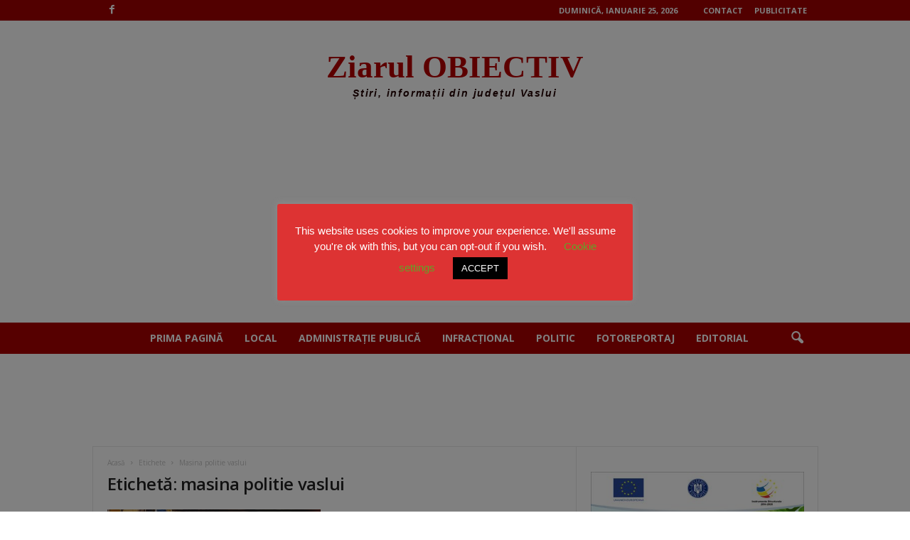

--- FILE ---
content_type: text/html; charset=UTF-8
request_url: https://www.ziarulobiectiv.ro/tag/masina-politie-vaslui/
body_size: 20139
content:
<!doctype html >
<!--[if IE 8]>    <html class="ie8" lang="ro-RO"> <![endif]-->
<!--[if IE 9]>    <html class="ie9" lang="ro-RO"> <![endif]-->
<!--[if gt IE 8]><!--> <html lang="ro-RO"> <!--<![endif]-->
<head>
    <title>Arhive masina politie vaslui - ziarulobiectiv</title>
    <meta charset="UTF-8" />
    <meta name="viewport" content="width=device-width, initial-scale=1.0">
    <link rel="pingback" href="https://www.ziarulobiectiv.ro/xmlrpc.php" />
    <meta name='robots' content='index, follow, max-image-preview:large, max-snippet:-1, max-video-preview:-1' />
<link rel="icon" type="image/png" href="https://www.ziarulobiectiv.ro/wp-content/uploads/2026/01/logo22-e1769002624511.jpeg">
	<!-- This site is optimized with the Yoast SEO plugin v26.8 - https://yoast.com/product/yoast-seo-wordpress/ -->
	<link rel="canonical" href="https://www.ziarulobiectiv.ro/tag/masina-politie-vaslui/" />
	<meta property="og:locale" content="ro_RO" />
	<meta property="og:type" content="article" />
	<meta property="og:title" content="Arhive masina politie vaslui - ziarulobiectiv" />
	<meta property="og:url" content="https://www.ziarulobiectiv.ro/tag/masina-politie-vaslui/" />
	<meta property="og:site_name" content="ziarulobiectiv" />
	<meta property="og:image" content="https://www.ziarulobiectiv.ro/wp-content/uploads/2025/10/logo-ziar-obiectiv1.jpg" />
	<meta property="og:image:width" content="821" />
	<meta property="og:image:height" content="436" />
	<meta property="og:image:type" content="image/jpeg" />
	<meta name="twitter:card" content="summary_large_image" />
	<script type="application/ld+json" class="yoast-schema-graph">{"@context":"https://schema.org","@graph":[{"@type":"CollectionPage","@id":"https://www.ziarulobiectiv.ro/tag/masina-politie-vaslui/","url":"https://www.ziarulobiectiv.ro/tag/masina-politie-vaslui/","name":"Arhive masina politie vaslui - ziarulobiectiv","isPartOf":{"@id":"https://www.ziarulobiectiv.ro/#website"},"primaryImageOfPage":{"@id":"https://www.ziarulobiectiv.ro/tag/masina-politie-vaslui/#primaryimage"},"image":{"@id":"https://www.ziarulobiectiv.ro/tag/masina-politie-vaslui/#primaryimage"},"thumbnailUrl":"https://www.ziarulobiectiv.ro/wp-content/uploads/2021/03/politist-bancomat1_result.jpg","breadcrumb":{"@id":"https://www.ziarulobiectiv.ro/tag/masina-politie-vaslui/#breadcrumb"},"inLanguage":"ro-RO"},{"@type":"ImageObject","inLanguage":"ro-RO","@id":"https://www.ziarulobiectiv.ro/tag/masina-politie-vaslui/#primaryimage","url":"https://www.ziarulobiectiv.ro/wp-content/uploads/2021/03/politist-bancomat1_result.jpg","contentUrl":"https://www.ziarulobiectiv.ro/wp-content/uploads/2021/03/politist-bancomat1_result.jpg","width":900,"height":566},{"@type":"BreadcrumbList","@id":"https://www.ziarulobiectiv.ro/tag/masina-politie-vaslui/#breadcrumb","itemListElement":[{"@type":"ListItem","position":1,"name":"Prima pagină","item":"https://www.ziarulobiectiv.ro/"},{"@type":"ListItem","position":2,"name":"masina politie vaslui"}]},{"@type":"WebSite","@id":"https://www.ziarulobiectiv.ro/#website","url":"https://www.ziarulobiectiv.ro/","name":"Ziarul Obiectiv","description":"Site de știri despre județul Vaslui","publisher":{"@id":"https://www.ziarulobiectiv.ro/#organization"},"alternateName":"ziarulobiectiv.ro","potentialAction":[{"@type":"SearchAction","target":{"@type":"EntryPoint","urlTemplate":"https://www.ziarulobiectiv.ro/?s={search_term_string}"},"query-input":{"@type":"PropertyValueSpecification","valueRequired":true,"valueName":"search_term_string"}}],"inLanguage":"ro-RO"},{"@type":"Organization","@id":"https://www.ziarulobiectiv.ro/#organization","name":"Ziarul Obiectiv, cotidian de Vaslui","url":"https://www.ziarulobiectiv.ro/","logo":{"@type":"ImageObject","inLanguage":"ro-RO","@id":"https://www.ziarulobiectiv.ro/#/schema/logo/image/","url":"https://www.ziarulobiectiv.ro/wp-content/uploads/2021/01/logo-Obiectiv.png","contentUrl":"https://www.ziarulobiectiv.ro/wp-content/uploads/2021/01/logo-Obiectiv.png","width":387,"height":88,"caption":"Ziarul Obiectiv, cotidian de Vaslui"},"image":{"@id":"https://www.ziarulobiectiv.ro/#/schema/logo/image/"},"sameAs":["https://www.facebook.com/ziarulobiectiv.vaslui"]}]}</script>
	<!-- / Yoast SEO plugin. -->


<link rel='dns-prefetch' href='//fonts.googleapis.com' />
<link rel="alternate" type="application/rss+xml" title="ziarulobiectiv &raquo; Flux" href="https://www.ziarulobiectiv.ro/feed/" />
<link rel="alternate" type="application/rss+xml" title="ziarulobiectiv &raquo; Flux comentarii" href="https://www.ziarulobiectiv.ro/comments/feed/" />
<link rel="alternate" type="application/rss+xml" title="ziarulobiectiv &raquo; Flux etichetă masina politie vaslui" href="https://www.ziarulobiectiv.ro/tag/masina-politie-vaslui/feed/" />
<style id='wp-img-auto-sizes-contain-inline-css' type='text/css'>
img:is([sizes=auto i],[sizes^="auto," i]){contain-intrinsic-size:3000px 1500px}
/*# sourceURL=wp-img-auto-sizes-contain-inline-css */
</style>
<style id='wp-emoji-styles-inline-css' type='text/css'>

	img.wp-smiley, img.emoji {
		display: inline !important;
		border: none !important;
		box-shadow: none !important;
		height: 1em !important;
		width: 1em !important;
		margin: 0 0.07em !important;
		vertical-align: -0.1em !important;
		background: none !important;
		padding: 0 !important;
	}
/*# sourceURL=wp-emoji-styles-inline-css */
</style>
<style id='classic-theme-styles-inline-css' type='text/css'>
/*! This file is auto-generated */
.wp-block-button__link{color:#fff;background-color:#32373c;border-radius:9999px;box-shadow:none;text-decoration:none;padding:calc(.667em + 2px) calc(1.333em + 2px);font-size:1.125em}.wp-block-file__button{background:#32373c;color:#fff;text-decoration:none}
/*# sourceURL=/wp-includes/css/classic-themes.min.css */
</style>
<link rel='stylesheet' id='cookie-law-info-css' href='https://www.ziarulobiectiv.ro/wp-content/plugins/cookie-law-info/legacy/public/css/cookie-law-info-public.css?ver=3.3.9.1' type='text/css' media='all' />
<link rel='stylesheet' id='cookie-law-info-gdpr-css' href='https://www.ziarulobiectiv.ro/wp-content/plugins/cookie-law-info/legacy/public/css/cookie-law-info-gdpr.css?ver=3.3.9.1' type='text/css' media='all' />
<link rel='stylesheet' id='google-fonts-style-css' href='https://fonts.googleapis.com/css?family=Open+Sans%3A400%2C600%2C700%7CRoboto+Condensed%3A400%2C500%2C700&#038;display=swap&#038;ver=5.4.3.4' type='text/css' media='all' />
<link rel='stylesheet' id='td-theme-css' href='https://www.ziarulobiectiv.ro/wp-content/themes/Newsmag/style.css?ver=5.4.3.4' type='text/css' media='all' />
<style id='td-theme-inline-css' type='text/css'>
    
        /* custom css - generated by TagDiv Composer */
        @media (max-width: 767px) {
            .td-header-desktop-wrap {
                display: none;
            }
        }
        @media (min-width: 767px) {
            .td-header-mobile-wrap {
                display: none;
            }
        }
    
	
/*# sourceURL=td-theme-inline-css */
</style>
<link rel='stylesheet' id='td-legacy-framework-front-style-css' href='https://www.ziarulobiectiv.ro/wp-content/plugins/td-composer/legacy/Newsmag/assets/css/td_legacy_main.css?ver=02f7892c77f8d92ff3a6477b3d96dee8' type='text/css' media='all' />
<script type="text/javascript" src="https://www.ziarulobiectiv.ro/wp-includes/js/jquery/jquery.min.js?ver=3.7.1" id="jquery-core-js"></script>
<script type="text/javascript" src="https://www.ziarulobiectiv.ro/wp-includes/js/jquery/jquery-migrate.min.js?ver=3.4.1" id="jquery-migrate-js"></script>
<script type="text/javascript" id="cookie-law-info-js-extra">
/* <![CDATA[ */
var Cli_Data = {"nn_cookie_ids":[],"cookielist":[],"non_necessary_cookies":[],"ccpaEnabled":"","ccpaRegionBased":"","ccpaBarEnabled":"","strictlyEnabled":["necessary","obligatoire"],"ccpaType":"gdpr","js_blocking":"","custom_integration":"","triggerDomRefresh":"","secure_cookies":""};
var cli_cookiebar_settings = {"animate_speed_hide":"500","animate_speed_show":"500","background":"#dd3333","border":"#b1a6a6c2","border_on":"","button_1_button_colour":"#000","button_1_button_hover":"#000000","button_1_link_colour":"#fff","button_1_as_button":"1","button_1_new_win":"","button_2_button_colour":"#333","button_2_button_hover":"#292929","button_2_link_colour":"#444","button_2_as_button":"","button_2_hidebar":"","button_3_button_colour":"#000","button_3_button_hover":"#000000","button_3_link_colour":"#fff","button_3_as_button":"1","button_3_new_win":"","button_4_button_colour":"#000","button_4_button_hover":"#000000","button_4_link_colour":"#62a329","button_4_as_button":"","button_7_button_colour":"#61a229","button_7_button_hover":"#4e8221","button_7_link_colour":"#fff","button_7_as_button":"1","button_7_new_win":"","font_family":"inherit","header_fix":"","notify_animate_hide":"1","notify_animate_show":"","notify_div_id":"#cookie-law-info-bar","notify_position_horizontal":"right","notify_position_vertical":"bottom","scroll_close":"","scroll_close_reload":"","accept_close_reload":"","reject_close_reload":"","showagain_tab":"","showagain_background":"#fff","showagain_border":"#000","showagain_div_id":"#cookie-law-info-again","showagain_x_position":"100px","text":"#ffffff","show_once_yn":"","show_once":"10000","logging_on":"","as_popup":"","popup_overlay":"1","bar_heading_text":"","cookie_bar_as":"popup","popup_showagain_position":"bottom-right","widget_position":"left"};
var log_object = {"ajax_url":"https://www.ziarulobiectiv.ro/wp-admin/admin-ajax.php"};
//# sourceURL=cookie-law-info-js-extra
/* ]]> */
</script>
<script type="text/javascript" src="https://www.ziarulobiectiv.ro/wp-content/plugins/cookie-law-info/legacy/public/js/cookie-law-info-public.js?ver=3.3.9.1" id="cookie-law-info-js"></script>
<link rel="https://api.w.org/" href="https://www.ziarulobiectiv.ro/wp-json/" /><link rel="alternate" title="JSON" type="application/json" href="https://www.ziarulobiectiv.ro/wp-json/wp/v2/tags/1283" /><link rel="EditURI" type="application/rsd+xml" title="RSD" href="https://www.ziarulobiectiv.ro/xmlrpc.php?rsd" />
<script async src="https://www.googletagmanager.com/gtag/js?id=G-MNS8EWQ12D"></script>
<script>
  window.dataLayer = window.dataLayer || [];
  function gtag(){dataLayer.push(arguments);}
  gtag('js', new Date());

  gtag('config', 'G-MNS8EWQ12D');
</script>
<!-- JS generated by theme -->

<script type="text/javascript" id="td-generated-header-js">
    
    

	    var tdBlocksArray = []; //here we store all the items for the current page

	    // td_block class - each ajax block uses a object of this class for requests
	    function tdBlock() {
		    this.id = '';
		    this.block_type = 1; //block type id (1-234 etc)
		    this.atts = '';
		    this.td_column_number = '';
		    this.td_current_page = 1; //
		    this.post_count = 0; //from wp
		    this.found_posts = 0; //from wp
		    this.max_num_pages = 0; //from wp
		    this.td_filter_value = ''; //current live filter value
		    this.is_ajax_running = false;
		    this.td_user_action = ''; // load more or infinite loader (used by the animation)
		    this.header_color = '';
		    this.ajax_pagination_infinite_stop = ''; //show load more at page x
	    }

        // td_js_generator - mini detector
        ( function () {
            var htmlTag = document.getElementsByTagName("html")[0];

	        if ( navigator.userAgent.indexOf("MSIE 10.0") > -1 ) {
                htmlTag.className += ' ie10';
            }

            if ( !!navigator.userAgent.match(/Trident.*rv\:11\./) ) {
                htmlTag.className += ' ie11';
            }

	        if ( navigator.userAgent.indexOf("Edge") > -1 ) {
                htmlTag.className += ' ieEdge';
            }

            if ( /(iPad|iPhone|iPod)/g.test(navigator.userAgent) ) {
                htmlTag.className += ' td-md-is-ios';
            }

            var user_agent = navigator.userAgent.toLowerCase();
            if ( user_agent.indexOf("android") > -1 ) {
                htmlTag.className += ' td-md-is-android';
            }

            if ( -1 !== navigator.userAgent.indexOf('Mac OS X')  ) {
                htmlTag.className += ' td-md-is-os-x';
            }

            if ( /chrom(e|ium)/.test(navigator.userAgent.toLowerCase()) ) {
               htmlTag.className += ' td-md-is-chrome';
            }

            if ( -1 !== navigator.userAgent.indexOf('Firefox') ) {
                htmlTag.className += ' td-md-is-firefox';
            }

            if ( -1 !== navigator.userAgent.indexOf('Safari') && -1 === navigator.userAgent.indexOf('Chrome') ) {
                htmlTag.className += ' td-md-is-safari';
            }

            if( -1 !== navigator.userAgent.indexOf('IEMobile') ){
                htmlTag.className += ' td-md-is-iemobile';
            }

        })();

        var tdLocalCache = {};

        ( function () {
            "use strict";

            tdLocalCache = {
                data: {},
                remove: function (resource_id) {
                    delete tdLocalCache.data[resource_id];
                },
                exist: function (resource_id) {
                    return tdLocalCache.data.hasOwnProperty(resource_id) && tdLocalCache.data[resource_id] !== null;
                },
                get: function (resource_id) {
                    return tdLocalCache.data[resource_id];
                },
                set: function (resource_id, cachedData) {
                    tdLocalCache.remove(resource_id);
                    tdLocalCache.data[resource_id] = cachedData;
                }
            };
        })();

    
    
var td_viewport_interval_list=[{"limitBottom":767,"sidebarWidth":251},{"limitBottom":1023,"sidebarWidth":339}];
var tdc_is_installed="yes";
var tdc_domain_active=false;
var td_ajax_url="https:\/\/www.ziarulobiectiv.ro\/wp-admin\/admin-ajax.php?td_theme_name=Newsmag&v=5.4.3.4";
var td_get_template_directory_uri="https:\/\/www.ziarulobiectiv.ro\/wp-content\/plugins\/td-composer\/legacy\/common";
var tds_snap_menu="snap";
var tds_logo_on_sticky="";
var tds_header_style="10";
var td_please_wait="V\u0103 rug\u0103m a\u0219tepta\u021bi...";
var td_email_user_pass_incorrect="Nume de utilizator sau parola incorect\u0103!";
var td_email_user_incorrect="Email sau nume de utilizator incorect!";
var td_email_incorrect="Email incorect!";
var td_user_incorrect="Username incorrect!";
var td_email_user_empty="Email or username empty!";
var td_pass_empty="Pass empty!";
var td_pass_pattern_incorrect="Invalid Pass Pattern!";
var td_retype_pass_incorrect="Retyped Pass incorrect!";
var tds_more_articles_on_post_enable="";
var tds_more_articles_on_post_time_to_wait="";
var tds_more_articles_on_post_pages_distance_from_top=0;
var tds_captcha="";
var tds_theme_color_site_wide="#4db2ec";
var tds_smart_sidebar="";
var tdThemeName="Newsmag";
var tdThemeNameWl="Newsmag";
var td_magnific_popup_translation_tPrev="\u00cenainte (Tasta direc\u021bionare st\u00e2nga)";
var td_magnific_popup_translation_tNext="\u00cenapoi (Tasta direc\u021bionare dreapta)";
var td_magnific_popup_translation_tCounter="%curr% din %total%";
var td_magnific_popup_translation_ajax_tError="Con\u021binutul de la %url% nu poate fi \u00eenc\u0103rcat.";
var td_magnific_popup_translation_image_tError="Imaginea #%curr% nu poate fi \u00eenc\u0103rcat\u0103.";
var tdBlockNonce="9432aef318";
var tdMobileMenu="enabled";
var tdMobileSearch="enabled";
var tdsDateFormat="l, F j, Y";
var tdDateNamesI18n={"month_names":["ianuarie","februarie","martie","aprilie","mai","iunie","iulie","august","septembrie","octombrie","noiembrie","decembrie"],"month_names_short":["ian.","feb.","mart.","apr.","mai","iun.","iul.","aug.","sept.","oct.","nov.","dec."],"day_names":["duminic\u0103","luni","mar\u021bi","miercuri","joi","vineri","s\u00e2mb\u0103t\u0103"],"day_names_short":["D","lun","mar","mie","J","vin","S"]};
var td_deploy_mode="deploy";
var td_ad_background_click_link="";
var td_ad_background_click_target="";
</script>


<!-- Header style compiled by theme -->

<style>
/* custom css - generated by TagDiv Composer */
    
.td-module-exclusive .td-module-title a:before {
        content: 'EXCLUSIV';
    }
    
    .td-header-top-menu,
    .td-header-wrap .td-top-menu-full {
        background-color: #a30000;
    }

    .td-header-style-1 .td-header-top-menu,
    .td-header-style-2 .td-top-bar-container,
    .td-header-style-7 .td-header-top-menu {
        padding: 0 12px;
        top: 0;
    }

    
    .td-header-sp-top-menu .top-header-menu > li > a,
    .td-header-sp-top-menu .td_data_time,
    .td-subscription-active .td-header-sp-top-menu .tds_menu_login .tdw-wml-user,
    .td-header-sp-top-menu .td-weather-top-widget {
        color: #ffffff;
    }

    
    .td-header-main-menu {
        background-color: #aa0000;
    }

    
    .td-header-border:before {
        background-color: #ffffff;
    }

    
    .td-header-text-logo .td-logo-text-container .td-logo-text {
        color: #b70000;
    }

    
    .td-header-text-logo .td-logo-text-container .td-tagline-text {
        color: #210000;
    }

    
    .td-sub-footer-container {
        background-color: #dd3333;
    }
    .td-sub-footer-container:after {
        background-color: transparent;
    }
    .td-sub-footer-container:before {
        background-color: transparent;
    }
    .td-footer-container.td-container {
        border-bottom-width: 0;
    }

    
    .td-sub-footer-container,
    .td-sub-footer-container a {
        color: #ffffff;
    }
    .td-sub-footer-container li a:before {
        background-color: #ffffff;
    }

    
    .td-header-wrap .td-logo-text-container .td-logo-text {
        font-family:Palatino, "Palatino Linotype", "Hoefler Text", Times, "Times New Roman", serif;
	font-size:45px;
	line-height:70px;
	font-weight:bold;
	
    }
    
    .td-header-wrap .td-logo-text-container .td-tagline-text {
        font-family:"Helvetica Neue", Helvetica, Arial, sans-serif;
	font-size:14px;
	line-height:5px;
	font-style:italic;
	font-weight:bold;
	
    }
    
    .td-post-content p,
    .td-post-content {
        font-size:17px;
	
    }
    
    body .td-block-color-style-1,
    .td-block-color-style-1.td_block_13 .meta-info {
        background-color: #a2b8bf;
    }
    
    body .td-block-color-style-1 .td-pulldown-filter-display-option,
    body .td-block-color-style-1 .td-pulldown-filter-display-option .td-icon-menu-down,
    body .td-block-color-style-1 .td-pulldown-filter-link {
        color: #e0e0e0 !important;
    }
    
    body .td-block-color-style-1 .td-module-title a ,
    body .td-block-color-style-1 i {
        color: #000000;
    }
    
    body .td-block-color-style-1 .td-module-date {
        color: #000000;
    }
</style>




<script type="application/ld+json">
    {
        "@context": "https://schema.org",
        "@type": "BreadcrumbList",
        "itemListElement": [
            {
                "@type": "ListItem",
                "position": 1,
                "item": {
                    "@type": "WebSite",
                    "@id": "https://www.ziarulobiectiv.ro/",
                    "name": "Acasă"
                }
            },
            {
                "@type": "ListItem",
                "position": 2,
                    "item": {
                    "@type": "WebPage",
                    "@id": "https://www.ziarulobiectiv.ro/tag/masina-politie-vaslui/",
                    "name": "Masina politie vaslui"
                }
            }    
        ]
    }
</script>
	<style id="tdw-css-placeholder">/* custom css - generated by TagDiv Composer */
</style><style id='wp-block-image-inline-css' type='text/css'>
.wp-block-image>a,.wp-block-image>figure>a{display:inline-block}.wp-block-image img{box-sizing:border-box;height:auto;max-width:100%;vertical-align:bottom}@media not (prefers-reduced-motion){.wp-block-image img.hide{visibility:hidden}.wp-block-image img.show{animation:show-content-image .4s}}.wp-block-image[style*=border-radius] img,.wp-block-image[style*=border-radius]>a{border-radius:inherit}.wp-block-image.has-custom-border img{box-sizing:border-box}.wp-block-image.aligncenter{text-align:center}.wp-block-image.alignfull>a,.wp-block-image.alignwide>a{width:100%}.wp-block-image.alignfull img,.wp-block-image.alignwide img{height:auto;width:100%}.wp-block-image .aligncenter,.wp-block-image .alignleft,.wp-block-image .alignright,.wp-block-image.aligncenter,.wp-block-image.alignleft,.wp-block-image.alignright{display:table}.wp-block-image .aligncenter>figcaption,.wp-block-image .alignleft>figcaption,.wp-block-image .alignright>figcaption,.wp-block-image.aligncenter>figcaption,.wp-block-image.alignleft>figcaption,.wp-block-image.alignright>figcaption{caption-side:bottom;display:table-caption}.wp-block-image .alignleft{float:left;margin:.5em 1em .5em 0}.wp-block-image .alignright{float:right;margin:.5em 0 .5em 1em}.wp-block-image .aligncenter{margin-left:auto;margin-right:auto}.wp-block-image :where(figcaption){margin-bottom:1em;margin-top:.5em}.wp-block-image.is-style-circle-mask img{border-radius:9999px}@supports ((-webkit-mask-image:none) or (mask-image:none)) or (-webkit-mask-image:none){.wp-block-image.is-style-circle-mask img{border-radius:0;-webkit-mask-image:url('data:image/svg+xml;utf8,<svg viewBox="0 0 100 100" xmlns="http://www.w3.org/2000/svg"><circle cx="50" cy="50" r="50"/></svg>');mask-image:url('data:image/svg+xml;utf8,<svg viewBox="0 0 100 100" xmlns="http://www.w3.org/2000/svg"><circle cx="50" cy="50" r="50"/></svg>');mask-mode:alpha;-webkit-mask-position:center;mask-position:center;-webkit-mask-repeat:no-repeat;mask-repeat:no-repeat;-webkit-mask-size:contain;mask-size:contain}}:root :where(.wp-block-image.is-style-rounded img,.wp-block-image .is-style-rounded img){border-radius:9999px}.wp-block-image figure{margin:0}.wp-lightbox-container{display:flex;flex-direction:column;position:relative}.wp-lightbox-container img{cursor:zoom-in}.wp-lightbox-container img:hover+button{opacity:1}.wp-lightbox-container button{align-items:center;backdrop-filter:blur(16px) saturate(180%);background-color:#5a5a5a40;border:none;border-radius:4px;cursor:zoom-in;display:flex;height:20px;justify-content:center;opacity:0;padding:0;position:absolute;right:16px;text-align:center;top:16px;width:20px;z-index:100}@media not (prefers-reduced-motion){.wp-lightbox-container button{transition:opacity .2s ease}}.wp-lightbox-container button:focus-visible{outline:3px auto #5a5a5a40;outline:3px auto -webkit-focus-ring-color;outline-offset:3px}.wp-lightbox-container button:hover{cursor:pointer;opacity:1}.wp-lightbox-container button:focus{opacity:1}.wp-lightbox-container button:focus,.wp-lightbox-container button:hover,.wp-lightbox-container button:not(:hover):not(:active):not(.has-background){background-color:#5a5a5a40;border:none}.wp-lightbox-overlay{box-sizing:border-box;cursor:zoom-out;height:100vh;left:0;overflow:hidden;position:fixed;top:0;visibility:hidden;width:100%;z-index:100000}.wp-lightbox-overlay .close-button{align-items:center;cursor:pointer;display:flex;justify-content:center;min-height:40px;min-width:40px;padding:0;position:absolute;right:calc(env(safe-area-inset-right) + 16px);top:calc(env(safe-area-inset-top) + 16px);z-index:5000000}.wp-lightbox-overlay .close-button:focus,.wp-lightbox-overlay .close-button:hover,.wp-lightbox-overlay .close-button:not(:hover):not(:active):not(.has-background){background:none;border:none}.wp-lightbox-overlay .lightbox-image-container{height:var(--wp--lightbox-container-height);left:50%;overflow:hidden;position:absolute;top:50%;transform:translate(-50%,-50%);transform-origin:top left;width:var(--wp--lightbox-container-width);z-index:9999999999}.wp-lightbox-overlay .wp-block-image{align-items:center;box-sizing:border-box;display:flex;height:100%;justify-content:center;margin:0;position:relative;transform-origin:0 0;width:100%;z-index:3000000}.wp-lightbox-overlay .wp-block-image img{height:var(--wp--lightbox-image-height);min-height:var(--wp--lightbox-image-height);min-width:var(--wp--lightbox-image-width);width:var(--wp--lightbox-image-width)}.wp-lightbox-overlay .wp-block-image figcaption{display:none}.wp-lightbox-overlay button{background:none;border:none}.wp-lightbox-overlay .scrim{background-color:#fff;height:100%;opacity:.9;position:absolute;width:100%;z-index:2000000}.wp-lightbox-overlay.active{visibility:visible}@media not (prefers-reduced-motion){.wp-lightbox-overlay.active{animation:turn-on-visibility .25s both}.wp-lightbox-overlay.active img{animation:turn-on-visibility .35s both}.wp-lightbox-overlay.show-closing-animation:not(.active){animation:turn-off-visibility .35s both}.wp-lightbox-overlay.show-closing-animation:not(.active) img{animation:turn-off-visibility .25s both}.wp-lightbox-overlay.zoom.active{animation:none;opacity:1;visibility:visible}.wp-lightbox-overlay.zoom.active .lightbox-image-container{animation:lightbox-zoom-in .4s}.wp-lightbox-overlay.zoom.active .lightbox-image-container img{animation:none}.wp-lightbox-overlay.zoom.active .scrim{animation:turn-on-visibility .4s forwards}.wp-lightbox-overlay.zoom.show-closing-animation:not(.active){animation:none}.wp-lightbox-overlay.zoom.show-closing-animation:not(.active) .lightbox-image-container{animation:lightbox-zoom-out .4s}.wp-lightbox-overlay.zoom.show-closing-animation:not(.active) .lightbox-image-container img{animation:none}.wp-lightbox-overlay.zoom.show-closing-animation:not(.active) .scrim{animation:turn-off-visibility .4s forwards}}@keyframes show-content-image{0%{visibility:hidden}99%{visibility:hidden}to{visibility:visible}}@keyframes turn-on-visibility{0%{opacity:0}to{opacity:1}}@keyframes turn-off-visibility{0%{opacity:1;visibility:visible}99%{opacity:0;visibility:visible}to{opacity:0;visibility:hidden}}@keyframes lightbox-zoom-in{0%{transform:translate(calc((-100vw + var(--wp--lightbox-scrollbar-width))/2 + var(--wp--lightbox-initial-left-position)),calc(-50vh + var(--wp--lightbox-initial-top-position))) scale(var(--wp--lightbox-scale))}to{transform:translate(-50%,-50%) scale(1)}}@keyframes lightbox-zoom-out{0%{transform:translate(-50%,-50%) scale(1);visibility:visible}99%{visibility:visible}to{transform:translate(calc((-100vw + var(--wp--lightbox-scrollbar-width))/2 + var(--wp--lightbox-initial-left-position)),calc(-50vh + var(--wp--lightbox-initial-top-position))) scale(var(--wp--lightbox-scale));visibility:hidden}}
/*# sourceURL=https://www.ziarulobiectiv.ro/wp-includes/blocks/image/style.min.css */
</style>
<style id='wp-block-list-inline-css' type='text/css'>
ol,ul{box-sizing:border-box}:root :where(.wp-block-list.has-background){padding:1.25em 2.375em}
/*# sourceURL=https://www.ziarulobiectiv.ro/wp-includes/blocks/list/style.min.css */
</style>
<style id='global-styles-inline-css' type='text/css'>
:root{--wp--preset--aspect-ratio--square: 1;--wp--preset--aspect-ratio--4-3: 4/3;--wp--preset--aspect-ratio--3-4: 3/4;--wp--preset--aspect-ratio--3-2: 3/2;--wp--preset--aspect-ratio--2-3: 2/3;--wp--preset--aspect-ratio--16-9: 16/9;--wp--preset--aspect-ratio--9-16: 9/16;--wp--preset--color--black: #000000;--wp--preset--color--cyan-bluish-gray: #abb8c3;--wp--preset--color--white: #ffffff;--wp--preset--color--pale-pink: #f78da7;--wp--preset--color--vivid-red: #cf2e2e;--wp--preset--color--luminous-vivid-orange: #ff6900;--wp--preset--color--luminous-vivid-amber: #fcb900;--wp--preset--color--light-green-cyan: #7bdcb5;--wp--preset--color--vivid-green-cyan: #00d084;--wp--preset--color--pale-cyan-blue: #8ed1fc;--wp--preset--color--vivid-cyan-blue: #0693e3;--wp--preset--color--vivid-purple: #9b51e0;--wp--preset--gradient--vivid-cyan-blue-to-vivid-purple: linear-gradient(135deg,rgb(6,147,227) 0%,rgb(155,81,224) 100%);--wp--preset--gradient--light-green-cyan-to-vivid-green-cyan: linear-gradient(135deg,rgb(122,220,180) 0%,rgb(0,208,130) 100%);--wp--preset--gradient--luminous-vivid-amber-to-luminous-vivid-orange: linear-gradient(135deg,rgb(252,185,0) 0%,rgb(255,105,0) 100%);--wp--preset--gradient--luminous-vivid-orange-to-vivid-red: linear-gradient(135deg,rgb(255,105,0) 0%,rgb(207,46,46) 100%);--wp--preset--gradient--very-light-gray-to-cyan-bluish-gray: linear-gradient(135deg,rgb(238,238,238) 0%,rgb(169,184,195) 100%);--wp--preset--gradient--cool-to-warm-spectrum: linear-gradient(135deg,rgb(74,234,220) 0%,rgb(151,120,209) 20%,rgb(207,42,186) 40%,rgb(238,44,130) 60%,rgb(251,105,98) 80%,rgb(254,248,76) 100%);--wp--preset--gradient--blush-light-purple: linear-gradient(135deg,rgb(255,206,236) 0%,rgb(152,150,240) 100%);--wp--preset--gradient--blush-bordeaux: linear-gradient(135deg,rgb(254,205,165) 0%,rgb(254,45,45) 50%,rgb(107,0,62) 100%);--wp--preset--gradient--luminous-dusk: linear-gradient(135deg,rgb(255,203,112) 0%,rgb(199,81,192) 50%,rgb(65,88,208) 100%);--wp--preset--gradient--pale-ocean: linear-gradient(135deg,rgb(255,245,203) 0%,rgb(182,227,212) 50%,rgb(51,167,181) 100%);--wp--preset--gradient--electric-grass: linear-gradient(135deg,rgb(202,248,128) 0%,rgb(113,206,126) 100%);--wp--preset--gradient--midnight: linear-gradient(135deg,rgb(2,3,129) 0%,rgb(40,116,252) 100%);--wp--preset--font-size--small: 10px;--wp--preset--font-size--medium: 20px;--wp--preset--font-size--large: 30px;--wp--preset--font-size--x-large: 42px;--wp--preset--font-size--regular: 14px;--wp--preset--font-size--larger: 48px;--wp--preset--spacing--20: 0.44rem;--wp--preset--spacing--30: 0.67rem;--wp--preset--spacing--40: 1rem;--wp--preset--spacing--50: 1.5rem;--wp--preset--spacing--60: 2.25rem;--wp--preset--spacing--70: 3.38rem;--wp--preset--spacing--80: 5.06rem;--wp--preset--shadow--natural: 6px 6px 9px rgba(0, 0, 0, 0.2);--wp--preset--shadow--deep: 12px 12px 50px rgba(0, 0, 0, 0.4);--wp--preset--shadow--sharp: 6px 6px 0px rgba(0, 0, 0, 0.2);--wp--preset--shadow--outlined: 6px 6px 0px -3px rgb(255, 255, 255), 6px 6px rgb(0, 0, 0);--wp--preset--shadow--crisp: 6px 6px 0px rgb(0, 0, 0);}:where(.is-layout-flex){gap: 0.5em;}:where(.is-layout-grid){gap: 0.5em;}body .is-layout-flex{display: flex;}.is-layout-flex{flex-wrap: wrap;align-items: center;}.is-layout-flex > :is(*, div){margin: 0;}body .is-layout-grid{display: grid;}.is-layout-grid > :is(*, div){margin: 0;}:where(.wp-block-columns.is-layout-flex){gap: 2em;}:where(.wp-block-columns.is-layout-grid){gap: 2em;}:where(.wp-block-post-template.is-layout-flex){gap: 1.25em;}:where(.wp-block-post-template.is-layout-grid){gap: 1.25em;}.has-black-color{color: var(--wp--preset--color--black) !important;}.has-cyan-bluish-gray-color{color: var(--wp--preset--color--cyan-bluish-gray) !important;}.has-white-color{color: var(--wp--preset--color--white) !important;}.has-pale-pink-color{color: var(--wp--preset--color--pale-pink) !important;}.has-vivid-red-color{color: var(--wp--preset--color--vivid-red) !important;}.has-luminous-vivid-orange-color{color: var(--wp--preset--color--luminous-vivid-orange) !important;}.has-luminous-vivid-amber-color{color: var(--wp--preset--color--luminous-vivid-amber) !important;}.has-light-green-cyan-color{color: var(--wp--preset--color--light-green-cyan) !important;}.has-vivid-green-cyan-color{color: var(--wp--preset--color--vivid-green-cyan) !important;}.has-pale-cyan-blue-color{color: var(--wp--preset--color--pale-cyan-blue) !important;}.has-vivid-cyan-blue-color{color: var(--wp--preset--color--vivid-cyan-blue) !important;}.has-vivid-purple-color{color: var(--wp--preset--color--vivid-purple) !important;}.has-black-background-color{background-color: var(--wp--preset--color--black) !important;}.has-cyan-bluish-gray-background-color{background-color: var(--wp--preset--color--cyan-bluish-gray) !important;}.has-white-background-color{background-color: var(--wp--preset--color--white) !important;}.has-pale-pink-background-color{background-color: var(--wp--preset--color--pale-pink) !important;}.has-vivid-red-background-color{background-color: var(--wp--preset--color--vivid-red) !important;}.has-luminous-vivid-orange-background-color{background-color: var(--wp--preset--color--luminous-vivid-orange) !important;}.has-luminous-vivid-amber-background-color{background-color: var(--wp--preset--color--luminous-vivid-amber) !important;}.has-light-green-cyan-background-color{background-color: var(--wp--preset--color--light-green-cyan) !important;}.has-vivid-green-cyan-background-color{background-color: var(--wp--preset--color--vivid-green-cyan) !important;}.has-pale-cyan-blue-background-color{background-color: var(--wp--preset--color--pale-cyan-blue) !important;}.has-vivid-cyan-blue-background-color{background-color: var(--wp--preset--color--vivid-cyan-blue) !important;}.has-vivid-purple-background-color{background-color: var(--wp--preset--color--vivid-purple) !important;}.has-black-border-color{border-color: var(--wp--preset--color--black) !important;}.has-cyan-bluish-gray-border-color{border-color: var(--wp--preset--color--cyan-bluish-gray) !important;}.has-white-border-color{border-color: var(--wp--preset--color--white) !important;}.has-pale-pink-border-color{border-color: var(--wp--preset--color--pale-pink) !important;}.has-vivid-red-border-color{border-color: var(--wp--preset--color--vivid-red) !important;}.has-luminous-vivid-orange-border-color{border-color: var(--wp--preset--color--luminous-vivid-orange) !important;}.has-luminous-vivid-amber-border-color{border-color: var(--wp--preset--color--luminous-vivid-amber) !important;}.has-light-green-cyan-border-color{border-color: var(--wp--preset--color--light-green-cyan) !important;}.has-vivid-green-cyan-border-color{border-color: var(--wp--preset--color--vivid-green-cyan) !important;}.has-pale-cyan-blue-border-color{border-color: var(--wp--preset--color--pale-cyan-blue) !important;}.has-vivid-cyan-blue-border-color{border-color: var(--wp--preset--color--vivid-cyan-blue) !important;}.has-vivid-purple-border-color{border-color: var(--wp--preset--color--vivid-purple) !important;}.has-vivid-cyan-blue-to-vivid-purple-gradient-background{background: var(--wp--preset--gradient--vivid-cyan-blue-to-vivid-purple) !important;}.has-light-green-cyan-to-vivid-green-cyan-gradient-background{background: var(--wp--preset--gradient--light-green-cyan-to-vivid-green-cyan) !important;}.has-luminous-vivid-amber-to-luminous-vivid-orange-gradient-background{background: var(--wp--preset--gradient--luminous-vivid-amber-to-luminous-vivid-orange) !important;}.has-luminous-vivid-orange-to-vivid-red-gradient-background{background: var(--wp--preset--gradient--luminous-vivid-orange-to-vivid-red) !important;}.has-very-light-gray-to-cyan-bluish-gray-gradient-background{background: var(--wp--preset--gradient--very-light-gray-to-cyan-bluish-gray) !important;}.has-cool-to-warm-spectrum-gradient-background{background: var(--wp--preset--gradient--cool-to-warm-spectrum) !important;}.has-blush-light-purple-gradient-background{background: var(--wp--preset--gradient--blush-light-purple) !important;}.has-blush-bordeaux-gradient-background{background: var(--wp--preset--gradient--blush-bordeaux) !important;}.has-luminous-dusk-gradient-background{background: var(--wp--preset--gradient--luminous-dusk) !important;}.has-pale-ocean-gradient-background{background: var(--wp--preset--gradient--pale-ocean) !important;}.has-electric-grass-gradient-background{background: var(--wp--preset--gradient--electric-grass) !important;}.has-midnight-gradient-background{background: var(--wp--preset--gradient--midnight) !important;}.has-small-font-size{font-size: var(--wp--preset--font-size--small) !important;}.has-medium-font-size{font-size: var(--wp--preset--font-size--medium) !important;}.has-large-font-size{font-size: var(--wp--preset--font-size--large) !important;}.has-x-large-font-size{font-size: var(--wp--preset--font-size--x-large) !important;}
/*# sourceURL=global-styles-inline-css */
</style>
</head>

<body data-rsssl=1 class="archive tag tag-masina-politie-vaslui tag-1283 wp-theme-Newsmag global-block-template-1 td-full-layout" itemscope="itemscope" itemtype="https://schema.org/WebPage">

        <div class="td-scroll-up  td-hide-scroll-up-on-mob"  style="display:none;"><i class="td-icon-menu-up"></i></div>

    
    <div class="td-menu-background"></div>
<div id="td-mobile-nav">
    <div class="td-mobile-container">
        <!-- mobile menu top section -->
        <div class="td-menu-socials-wrap">
            <!-- socials -->
            <div class="td-menu-socials">
                
        <span class="td-social-icon-wrap">
            <a target="_blank" rel="nofollow" href="https://www.facebook.com/ziarulobiectiv.vaslui/" title="Facebook">
                <i class="td-icon-font td-icon-facebook"></i>
                <span style="display: none">Facebook</span>
            </a>
        </span>            </div>
            <!-- close button -->
            <div class="td-mobile-close">
                <span><i class="td-icon-close-mobile"></i></span>
            </div>
        </div>

        <!-- login section -->
        
        <!-- menu section -->
        <div class="td-mobile-content">
            <div class="menu-meniu-principal-container"><ul id="menu-meniu-principal" class="td-mobile-main-menu"><li id="menu-item-30" class="menu-item menu-item-type-post_type menu-item-object-page menu-item-home menu-item-first menu-item-30"><a href="https://www.ziarulobiectiv.ro/">Prima pagină</a></li>
<li id="menu-item-35" class="menu-item menu-item-type-taxonomy menu-item-object-category menu-item-35"><a href="https://www.ziarulobiectiv.ro/category/local/">Local</a></li>
<li id="menu-item-31" class="menu-item menu-item-type-taxonomy menu-item-object-category menu-item-31"><a href="https://www.ziarulobiectiv.ro/category/administratie-publica/">Administrație publică</a></li>
<li id="menu-item-34" class="menu-item menu-item-type-taxonomy menu-item-object-category menu-item-34"><a href="https://www.ziarulobiectiv.ro/category/infractional/">Infracțional</a></li>
<li id="menu-item-36" class="menu-item menu-item-type-taxonomy menu-item-object-category menu-item-36"><a href="https://www.ziarulobiectiv.ro/category/politic/">Politic</a></li>
<li id="menu-item-33" class="menu-item menu-item-type-taxonomy menu-item-object-category menu-item-33"><a href="https://www.ziarulobiectiv.ro/category/fotoreportaj/">Fotoreportaj</a></li>
<li id="menu-item-1087" class="menu-item menu-item-type-taxonomy menu-item-object-category menu-item-1087"><a href="https://www.ziarulobiectiv.ro/category/editorial/">Editorial</a></li>
</ul></div>        </div>
    </div>

    <!-- register/login section -->
    </div>    <div class="td-search-background"></div>
<div class="td-search-wrap-mob">
	<div class="td-drop-down-search">
		<form method="get" class="td-search-form" action="https://www.ziarulobiectiv.ro/">
			<!-- close button -->
			<div class="td-search-close">
				<span><i class="td-icon-close-mobile"></i></span>
			</div>
			<div role="search" class="td-search-input">
				<span>Căutați</span>
				<input id="td-header-search-mob" type="text" value="" name="s" autocomplete="off" />
			</div>
		</form>
		<div id="td-aj-search-mob"></div>
	</div>
</div>

    <div id="td-outer-wrap">
    
        <div class="td-outer-container">
        
            <!--
Header style 10
-->

<div class="td-header-wrap td-header-style-10">
	<div class="td-top-menu-full">
        <div class="td-header-row td-header-top-menu td-make-full">
		    
    <div class="td-top-bar-container top-bar-style-2">
            <div class="td-header-sp-top-widget">
        
        <span class="td-social-icon-wrap">
            <a target="_blank" rel="nofollow" href="https://www.facebook.com/ziarulobiectiv.vaslui/" title="Facebook">
                <i class="td-icon-font td-icon-facebook"></i>
                <span style="display: none">Facebook</span>
            </a>
        </span>    </div>
            <div class="td-header-sp-top-menu">

            <div class="td_data_time">
            <div style="visibility:hidden;">

                duminică, ianuarie 25, 2026
            </div>
        </div>
    <div class="menu-top-container"><ul id="menu-meniu-sus" class="top-header-menu"><li id="menu-item-478" class="menu-item menu-item-type-post_type menu-item-object-page menu-item-first td-menu-item td-normal-menu menu-item-478"><a href="https://www.ziarulobiectiv.ro/contact/">Contact</a></li>
<li id="menu-item-8299" class="menu-item menu-item-type-post_type menu-item-object-page td-menu-item td-normal-menu menu-item-8299"><a href="https://www.ziarulobiectiv.ro/publicitate/">Publicitate</a></li>
</ul></div></div>    </div>

	    </div>
	</div>

	<div class="td-header-row td-header-header ">
		<div class="td-header-text-logo">
					<span class="td-logo-text-container">
		<a class="td-logo-wrap" href="https://www.ziarulobiectiv.ro/">
						<span class="td-logo-text">Ziarul OBIECTIV</span>
						<span class="td-tagline-text">Știri, informații din județul Vaslui</span>
		</a>
    </span>
				</div>
	</div>

    <div class="td-header-menu-wrap">
        <div class="td-header-row td-header-main-menu">
            <div class="td-make-full">
                <div id="td-header-menu" role="navigation">
        <div id="td-top-mobile-toggle"><span><i class="td-icon-font td-icon-mobile"></i></span></div>
        <div class="td-main-menu-logo td-logo-in-header">
            </div>
    <div class="menu-meniu-principal-container"><ul id="menu-meniu-principal-1" class="sf-menu"><li class="menu-item menu-item-type-post_type menu-item-object-page menu-item-home menu-item-first td-menu-item td-normal-menu menu-item-30"><a href="https://www.ziarulobiectiv.ro/">Prima pagină</a></li>
<li class="menu-item menu-item-type-taxonomy menu-item-object-category td-menu-item td-normal-menu menu-item-35"><a href="https://www.ziarulobiectiv.ro/category/local/">Local</a></li>
<li class="menu-item menu-item-type-taxonomy menu-item-object-category td-menu-item td-normal-menu menu-item-31"><a href="https://www.ziarulobiectiv.ro/category/administratie-publica/">Administrație publică</a></li>
<li class="menu-item menu-item-type-taxonomy menu-item-object-category td-menu-item td-normal-menu menu-item-34"><a href="https://www.ziarulobiectiv.ro/category/infractional/">Infracțional</a></li>
<li class="menu-item menu-item-type-taxonomy menu-item-object-category td-menu-item td-normal-menu menu-item-36"><a href="https://www.ziarulobiectiv.ro/category/politic/">Politic</a></li>
<li class="menu-item menu-item-type-taxonomy menu-item-object-category td-menu-item td-normal-menu menu-item-33"><a href="https://www.ziarulobiectiv.ro/category/fotoreportaj/">Fotoreportaj</a></li>
<li class="menu-item menu-item-type-taxonomy menu-item-object-category td-menu-item td-normal-menu menu-item-1087"><a href="https://www.ziarulobiectiv.ro/category/editorial/">Editorial</a></li>
</ul></div></div>

<div class="td-search-wrapper">
    <div id="td-top-search">
        <!-- Search -->
        <div class="header-search-wrap">
            <div class="dropdown header-search">
                <a id="td-header-search-button" href="#" role="button" aria-label="search icon" class="dropdown-toggle " data-toggle="dropdown"><i class="td-icon-search"></i></a>
                                <span id="td-header-search-button-mob" class="dropdown-toggle " data-toggle="dropdown"><i class="td-icon-search"></i></span>
                            </div>
        </div>
    </div>
</div>

<div class="header-search-wrap">
	<div class="dropdown header-search">
		<div class="td-drop-down-search">
			<form method="get" class="td-search-form" action="https://www.ziarulobiectiv.ro/">
				<div role="search" class="td-head-form-search-wrap">
					<input class="needsclick" id="td-header-search" type="text" value="" name="s" autocomplete="off" /><input class="wpb_button wpb_btn-inverse btn" type="submit" id="td-header-search-top" value="Căutați" />
				</div>
			</form>
			<div id="td-aj-search"></div>
		</div>
	</div>
</div>            </div>
        </div>
    </div>

	<div class="td-header-container">
		<div class="td-header-row">
			<div class="td-header-sp-rec">
				
<div class="td-header-ad-wrap  td-ad-m td-ad-tp td-ad-p">
    
 <!-- A generated by theme --> 

<script async src="//pagead2.googlesyndication.com/pagead/js/adsbygoogle.js"></script><div class="td-g-rec td-g-rec-id-header tdi_1 td_block_template_1">
<script type="text/javascript">
var td_screen_width = document.body.clientWidth;
window.addEventListener("load", function(){            
	            var placeAdEl = document.getElementById("td-ad-placeholder");
			    if ( null !== placeAdEl && td_screen_width >= 1024 ) {
			        
			        /* large monitors */
			        var adEl = document.createElement("ins");
		            placeAdEl.replaceWith(adEl);	
		            adEl.setAttribute("class", "adsbygoogle");
		            adEl.setAttribute("style", "display:inline-block;width:728px;height:90px");	            		                
		            adEl.setAttribute("data-ad-client", "ca-pub-9002985094835675");
		            adEl.setAttribute("data-ad-slot", "");	            
			        (adsbygoogle = window.adsbygoogle || []).push({});
			    }
			});window.addEventListener("load", function(){            
	            var placeAdEl = document.getElementById("td-ad-placeholder");
			    if ( null !== placeAdEl && td_screen_width >= 768  && td_screen_width < 1024 ) {
			    
			        /* portrait tablets */
			        var adEl = document.createElement("ins");
		            placeAdEl.replaceWith(adEl);	
		            adEl.setAttribute("class", "adsbygoogle");
		            adEl.setAttribute("style", "display:inline-block;width:468px;height:60px");	            		                
		            adEl.setAttribute("data-ad-client", "ca-pub-9002985094835675");
		            adEl.setAttribute("data-ad-slot", "");	            
			        (adsbygoogle = window.adsbygoogle || []).push({});
			    }
			});window.addEventListener("load", function(){            
	            var placeAdEl = document.getElementById("td-ad-placeholder");
			    if ( null !== placeAdEl && td_screen_width < 768 ) {
			    
			        /* Phones */
			        var adEl = document.createElement("ins");
		            placeAdEl.replaceWith(adEl);	
		            adEl.setAttribute("class", "adsbygoogle");
		            adEl.setAttribute("style", "display:inline-block;width:320px;height:50px");	            		                
		            adEl.setAttribute("data-ad-client", "ca-pub-9002985094835675");
		            adEl.setAttribute("data-ad-slot", "");	            
			        (adsbygoogle = window.adsbygoogle || []).push({});
			    }
			});</script>
<noscript id="td-ad-placeholder"></noscript></div>

 <!-- end A --> 



</div>			</div>
		</div>
	</div>
</div>
<div class="td-container">
    <div class="td-container-border">
        <div class="td-pb-row">
                                    <div class="td-pb-span8 td-main-content">
                            <div class="td-ss-main-content">
                                <div class="td-page-header td-pb-padding-side">
                                    <div class="entry-crumbs"><span><a title="" class="entry-crumb" href="https://www.ziarulobiectiv.ro/">Acasă</a></span> <i class="td-icon-right td-bread-sep td-bred-no-url-last"></i> <span class="td-bred-no-url-last">Etichete</span> <i class="td-icon-right td-bread-sep td-bred-no-url-last"></i> <span class="td-bred-no-url-last">Masina politie vaslui</span></div>
                                    <h1 class="entry-title td-page-title">
                                        <span>Etichetă: masina politie vaslui</span>
                                    </h1>
                                </div>
                                

	<div class="td-block-row">

	<div class="td-block-span6">
<!-- module -->
        <div class="td_module_1 td_module_wrap td-animation-stack td-cpt-post">
            <div class="td-module-image">
                <div class="td-module-thumb"><a href="https://www.ziarulobiectiv.ro/cat-mai-e-salariul-domnu%e2%80%b2-politist-ramane-si-de-amenda-c-ai-oprit-pe-interzis/"  rel="bookmark" class="td-image-wrap " title="Cât mai e salariul, domnu′ polițist? Rămâne și de amendă c-ai oprit pe interzis?" ><img width="300" height="160" class="entry-thumb" src="https://www.ziarulobiectiv.ro/wp-content/uploads/2021/03/politist-bancomat1_result-300x160.jpg"   alt="" title="Cât mai e salariul, domnu′ polițist? Rămâne și de amendă c-ai oprit pe interzis?" /></a></div>                                            </div>

            <h3 class="entry-title td-module-title"><a href="https://www.ziarulobiectiv.ro/cat-mai-e-salariul-domnu%e2%80%b2-politist-ramane-si-de-amenda-c-ai-oprit-pe-interzis/"  rel="bookmark" title="Cât mai e salariul, domnu′ polițist? Rămâne și de amendă c-ai oprit pe interzis?">Cât mai e salariul, domnu′ polițist? Rămâne și de amendă c-ai...</a></h3>
            <div class="meta-info">
                                <span class="td-post-author-name"><a href="https://www.ziarulobiectiv.ro/author/simona/">Simona Mihăilă</a> <span>-</span> </span>                <span class="td-post-date"><time class="entry-date updated td-module-date" datetime="2021-03-01T01:37:50+02:00" >1 martie 2021</time></span>                <span class="td-module-comments"><a href="https://www.ziarulobiectiv.ro/cat-mai-e-salariul-domnu%e2%80%b2-politist-ramane-si-de-amenda-c-ai-oprit-pe-interzis/#respond">0</a></span>            </div>

            
        </div>

        
	</div> <!-- ./td-block-span6 --></div><!--./row-fluid-->                            </div>
                        </div>
                        <div class="td-pb-span4 td-main-sidebar">
                            <div class="td-ss-main-sidebar">
                                <aside class="td_block_template_1 widget widget_media_image"><a href="https://www.aquavaslui.ro/"><img width="424" height="600" src="https://www.ziarulobiectiv.ro/wp-content/uploads/2021/04/banner-aquavas.jpg" class="image wp-image-6043  attachment-full size-full" alt="" style="max-width: 100%; height: auto;" decoding="async" loading="lazy" srcset="https://www.ziarulobiectiv.ro/wp-content/uploads/2021/04/banner-aquavas.jpg 424w, https://www.ziarulobiectiv.ro/wp-content/uploads/2021/04/banner-aquavas-212x300.jpg 212w, https://www.ziarulobiectiv.ro/wp-content/uploads/2021/04/banner-aquavas-297x420.jpg 297w" sizes="auto, (max-width: 424px) 100vw, 424px" /></a></aside><aside class="td_block_template_1 widget widget_block widget_media_image">
<figure class="wp-block-image size-full"><img loading="lazy" decoding="async" width="379" height="600" src="https://www.ziarulobiectiv.ro/wp-content/uploads/2022/05/Banner-Urbana1.jpg" alt="" class="wp-image-11445" srcset="https://www.ziarulobiectiv.ro/wp-content/uploads/2022/05/Banner-Urbana1.jpg 379w, https://www.ziarulobiectiv.ro/wp-content/uploads/2022/05/Banner-Urbana1-190x300.jpg 190w, https://www.ziarulobiectiv.ro/wp-content/uploads/2022/05/Banner-Urbana1-265x420.jpg 265w" sizes="auto, (max-width: 379px) 100vw, 379px" /></figure>
</aside><aside class="td_block_template_1 widget widget_media_image"><a href="https://www.facebook.com/LUKARTSERVICE"><img width="1000" height="836" src="https://www.ziarulobiectiv.ro/wp-content/uploads/2021/01/artluk-banner-300x250-1.png" class="image wp-image-4161  attachment-full size-full" alt="" style="max-width: 100%; height: auto;" decoding="async" loading="lazy" srcset="https://www.ziarulobiectiv.ro/wp-content/uploads/2021/01/artluk-banner-300x250-1.png 1000w, https://www.ziarulobiectiv.ro/wp-content/uploads/2021/01/artluk-banner-300x250-1-300x251.png 300w, https://www.ziarulobiectiv.ro/wp-content/uploads/2021/01/artluk-banner-300x250-1-768x642.png 768w, https://www.ziarulobiectiv.ro/wp-content/uploads/2021/01/artluk-banner-300x250-1-502x420.png 502w, https://www.ziarulobiectiv.ro/wp-content/uploads/2021/01/artluk-banner-300x250-1-640x535.png 640w, https://www.ziarulobiectiv.ro/wp-content/uploads/2021/01/artluk-banner-300x250-1-681x569.png 681w" sizes="auto, (max-width: 1000px) 100vw, 1000px" /></a></aside><aside class="td_block_template_1 widget widget_media_image"><a href="https://www.ziarulobiectiv.ro/wp-content/uploads/2020/08/anunturi-de-mica.png"><img width="350" height="300" src="https://www.ziarulobiectiv.ro/wp-content/uploads/2020/08/anunturi-de-mica.png" class="image wp-image-1225  attachment-full size-full" alt="" style="max-width: 100%; height: auto;" decoding="async" loading="lazy" srcset="https://www.ziarulobiectiv.ro/wp-content/uploads/2020/08/anunturi-de-mica.png 350w, https://www.ziarulobiectiv.ro/wp-content/uploads/2020/08/anunturi-de-mica-300x257.png 300w" sizes="auto, (max-width: 350px) 100vw, 350px" /></a></aside><aside class="widget_text td_block_template_1 widget widget_custom_html"><div class="textwidget custom-html-widget"><script async src="https://pagead2.googlesyndication.com/pagead/js/adsbygoogle.js"></script>
<!-- Adv Obiectiv lat -->
<ins class="adsbygoogle"
     style="display:block"
     data-ad-client="ca-pub-9002985094835675"
     data-ad-slot="7200452180"
     data-ad-format="auto"
     data-full-width-responsive="true"></ins>
<script>
     (adsbygoogle = window.adsbygoogle || []).push({});
</script></div></aside><aside class="widget_text td_block_template_1 widget widget_custom_html"><div class="textwidget custom-html-widget"><script async src="https://pagead2.googlesyndication.com/pagead/js/adsbygoogle.js"></script>
<!-- Adv Obiectiv lat -->
<ins class="adsbygoogle"
     style="display:block"
     data-ad-client="ca-pub-9002985094835675"
     data-ad-slot="7200452180"
     data-ad-format="auto"
     data-full-width-responsive="true"></ins>
<script>
     (adsbygoogle = window.adsbygoogle || []).push({});
</script></div></aside><div class="td_block_wrap td_block_7 td_block_widget tdi_2 td-pb-full-cell td-block-color-style-1 td-pb-border-top td_block_template_1"  data-td-block-uid="tdi_2" ><script>var block_tdi_2 = new tdBlock();
block_tdi_2.id = "tdi_2";
block_tdi_2.atts = '{"custom_title":"Cele mai citite","custom_url":"","block_template_id":"","header_color":"#","header_text_color":"#","title_tag":"","border_top":"","color_preset":"td-block-color-style-1","m6_tl":"","limit":"8","offset":"","video_rec":"","video_rec_title":"","el_class":"","post_ids":"16980,16940,16931,16953,16857","category_id":"3","category_ids":"","tag_slug":"","autors_id":"","installed_post_types":"","sort":"","td_ajax_filter_type":"","td_ajax_filter_ids":"","td_filter_default_txt":"All","td_ajax_preloading":"","ajax_pagination":"","ajax_pagination_infinite_stop":"","m6_title_tag":"","class":"td_block_widget tdi_2","block_type":"td_block_7","separator":"","open_in_new_window":"","show_modified_date":"","video_popup":"","show_vid_t":"block","f_header_font_header":"","f_header_font_title":"Block header","f_header_font_settings":"","f_header_font_family":"","f_header_font_size":"","f_header_font_line_height":"","f_header_font_style":"","f_header_font_weight":"","f_header_font_transform":"","f_header_font_spacing":"","f_header_":"","f_ajax_font_title":"Ajax categories","f_ajax_font_settings":"","f_ajax_font_family":"","f_ajax_font_size":"","f_ajax_font_line_height":"","f_ajax_font_style":"","f_ajax_font_weight":"","f_ajax_font_transform":"","f_ajax_font_spacing":"","f_ajax_":"","f_more_font_title":"Load more button","f_more_font_settings":"","f_more_font_family":"","f_more_font_size":"","f_more_font_line_height":"","f_more_font_style":"","f_more_font_weight":"","f_more_font_transform":"","f_more_font_spacing":"","f_more_":"","m6f_title_font_header":"","m6f_title_font_title":"Article title","m6f_title_font_settings":"","m6f_title_font_family":"","m6f_title_font_size":"","m6f_title_font_line_height":"","m6f_title_font_style":"","m6f_title_font_weight":"","m6f_title_font_transform":"","m6f_title_font_spacing":"","m6f_title_":"","m6f_cat_font_title":"Article category tag","m6f_cat_font_settings":"","m6f_cat_font_family":"","m6f_cat_font_size":"","m6f_cat_font_line_height":"","m6f_cat_font_style":"","m6f_cat_font_weight":"","m6f_cat_font_transform":"","m6f_cat_font_spacing":"","m6f_cat_":"","m6f_meta_font_title":"Article meta info","m6f_meta_font_settings":"","m6f_meta_font_family":"","m6f_meta_font_size":"","m6f_meta_font_line_height":"","m6f_meta_font_style":"","m6f_meta_font_weight":"","m6f_meta_font_transform":"","m6f_meta_font_spacing":"","m6f_meta_":"","css":"","tdc_css":"","td_column_number":1,"ajax_pagination_next_prev_swipe":"","tdc_css_class":"tdi_2","tdc_css_class_style":"tdi_2_rand_style"}';
block_tdi_2.td_column_number = "1";
block_tdi_2.block_type = "td_block_7";
block_tdi_2.post_count = "5";
block_tdi_2.found_posts = "5";
block_tdi_2.header_color = "#";
block_tdi_2.ajax_pagination_infinite_stop = "";
block_tdi_2.max_num_pages = "1";
tdBlocksArray.push(block_tdi_2);
</script><h4 class="block-title"><span class="td-pulldown-size">Cele mai citite</span></h4><div id=tdi_2 class="td_block_inner">

	<div class="td-block-span12">

        <div class="td_module_6 td_module_wrap td-animation-stack td-cpt-post">
            
            <div class="td-module-thumb"><a href="https://www.ziarulobiectiv.ro/video-spectacolul-terorii-barladenii-abandonati-de-jandarmerie-si-de-politie-in-teroarea-petardelor-la-evenimentul-organizat-de-primarie-de-revelion/"  rel="bookmark" class="td-image-wrap " title="(VIDEO) Spectacolul terorii! Bârlădenii, abandonați de Jandarmerie și de Poliție în teroarea petardelor, la evenimentul organizat de primărie de Revelion!" ><img width="100" height="75" class="entry-thumb" src="https://www.ziarulobiectiv.ro/wp-content/uploads/2025/01/petarde-revelion14_result-100x75.jpg"  srcset="https://www.ziarulobiectiv.ro/wp-content/uploads/2025/01/petarde-revelion14_result-100x75.jpg 100w, https://www.ziarulobiectiv.ro/wp-content/uploads/2025/01/petarde-revelion14_result-80x60.jpg 80w, https://www.ziarulobiectiv.ro/wp-content/uploads/2025/01/petarde-revelion14_result-180x135.jpg 180w, https://www.ziarulobiectiv.ro/wp-content/uploads/2025/01/petarde-revelion14_result-238x178.jpg 238w, https://www.ziarulobiectiv.ro/wp-content/uploads/2025/01/petarde-revelion14_result-265x198.jpg 265w" sizes="(max-width: 100px) 100vw, 100px"  alt="" title="(VIDEO) Spectacolul terorii! Bârlădenii, abandonați de Jandarmerie și de Poliție în teroarea petardelor, la evenimentul organizat de primărie de Revelion!" /></a></div>
        <div class="item-details">

            <h3 class="entry-title td-module-title"><a href="https://www.ziarulobiectiv.ro/video-spectacolul-terorii-barladenii-abandonati-de-jandarmerie-si-de-politie-in-teroarea-petardelor-la-evenimentul-organizat-de-primarie-de-revelion/"  rel="bookmark" title="(VIDEO) Spectacolul terorii! Bârlădenii, abandonați de Jandarmerie și de Poliție în teroarea petardelor, la evenimentul organizat de primărie de Revelion!">(VIDEO) Spectacolul terorii! Bârlădenii, abandonați de Jandarmerie și de Poliție în...</a></h3>            <div class="meta-info">
                                                                <span class="td-post-date"><time class="entry-date updated td-module-date" datetime="2025-01-02T15:34:23+02:00" >2 ianuarie 2025</time></span>                            </div>
        </div>

        </div>

        
	</div> <!-- ./td-block-span12 -->

	<div class="td-block-span12">

        <div class="td_module_6 td_module_wrap td-animation-stack td-cpt-post">
            
            <div class="td-module-thumb"><a href="https://www.ziarulobiectiv.ro/adolescent-din-vaslui-transportat-la-spital-dupa-ce-i-a-explodat-o-petarda-in-mana-in-fata-liceului-m-kogalniceanu/"  rel="bookmark" class="td-image-wrap " title="Adolescent din Vaslui transportat la spital, după ce i-a explodat o petardă în mână, în fața Liceului ”M. Kogălniceanu”" ><img width="100" height="75" class="entry-thumb" src="https://www.ziarulobiectiv.ro/wp-content/uploads/2024/12/petarda-explodata-kogalniceanu-100x75.jpg"  srcset="https://www.ziarulobiectiv.ro/wp-content/uploads/2024/12/petarda-explodata-kogalniceanu-100x75.jpg 100w, https://www.ziarulobiectiv.ro/wp-content/uploads/2024/12/petarda-explodata-kogalniceanu-80x60.jpg 80w, https://www.ziarulobiectiv.ro/wp-content/uploads/2024/12/petarda-explodata-kogalniceanu-180x135.jpg 180w, https://www.ziarulobiectiv.ro/wp-content/uploads/2024/12/petarda-explodata-kogalniceanu-238x178.jpg 238w, https://www.ziarulobiectiv.ro/wp-content/uploads/2024/12/petarda-explodata-kogalniceanu-265x198.jpg 265w" sizes="(max-width: 100px) 100vw, 100px"  alt="" title="Adolescent din Vaslui transportat la spital, după ce i-a explodat o petardă în mână, în fața Liceului ”M. Kogălniceanu”" /></a></div>
        <div class="item-details">

            <h3 class="entry-title td-module-title"><a href="https://www.ziarulobiectiv.ro/adolescent-din-vaslui-transportat-la-spital-dupa-ce-i-a-explodat-o-petarda-in-mana-in-fata-liceului-m-kogalniceanu/"  rel="bookmark" title="Adolescent din Vaslui transportat la spital, după ce i-a explodat o petardă în mână, în fața Liceului ”M. Kogălniceanu”">Adolescent din Vaslui transportat la spital, după ce i-a explodat o...</a></h3>            <div class="meta-info">
                                                                <span class="td-post-date"><time class="entry-date updated td-module-date" datetime="2024-12-12T11:41:50+02:00" >12 decembrie 2024</time></span>                            </div>
        </div>

        </div>

        
	</div> <!-- ./td-block-span12 -->

	<div class="td-block-span12">

        <div class="td_module_6 td_module_wrap td-animation-stack td-cpt-post">
            
            <div class="td-module-thumb"><a href="https://www.ziarulobiectiv.ro/socant-victimele-accidentului-de-la-perieni-sunt-copiii-si-mama-bucataresei-de-la-restaurantul-lebada-care-a-murit-tot-intr-un-accident-aproximativ-in-aceeasi-zona-in-luna-mai/"  rel="bookmark" class="td-image-wrap " title="Șocant: victimele accidentului de la Perieni sunt copiii și mama bucătăresei de la restaurantul Lebăda, care a murit tot într-un accident, aproximativ în aceeași zonă, în luna mai" ><img width="100" height="75" class="entry-thumb" src="https://www.ziarulobiectiv.ro/wp-content/uploads/2024/12/accident-perieni1_result-100x75.jpg"  srcset="https://www.ziarulobiectiv.ro/wp-content/uploads/2024/12/accident-perieni1_result-100x75.jpg 100w, https://www.ziarulobiectiv.ro/wp-content/uploads/2024/12/accident-perieni1_result-80x60.jpg 80w, https://www.ziarulobiectiv.ro/wp-content/uploads/2024/12/accident-perieni1_result-180x135.jpg 180w, https://www.ziarulobiectiv.ro/wp-content/uploads/2024/12/accident-perieni1_result-238x178.jpg 238w, https://www.ziarulobiectiv.ro/wp-content/uploads/2024/12/accident-perieni1_result-265x198.jpg 265w" sizes="(max-width: 100px) 100vw, 100px"  alt="" title="Șocant: victimele accidentului de la Perieni sunt copiii și mama bucătăresei de la restaurantul Lebăda, care a murit tot într-un accident, aproximativ în aceeași zonă, în luna mai" /></a></div>
        <div class="item-details">

            <h3 class="entry-title td-module-title"><a href="https://www.ziarulobiectiv.ro/socant-victimele-accidentului-de-la-perieni-sunt-copiii-si-mama-bucataresei-de-la-restaurantul-lebada-care-a-murit-tot-intr-un-accident-aproximativ-in-aceeasi-zona-in-luna-mai/"  rel="bookmark" title="Șocant: victimele accidentului de la Perieni sunt copiii și mama bucătăresei de la restaurantul Lebăda, care a murit tot într-un accident, aproximativ în aceeași zonă, în luna mai">Șocant: victimele accidentului de la Perieni sunt copiii și mama bucătăresei...</a></h3>            <div class="meta-info">
                                                                <span class="td-post-date"><time class="entry-date updated td-module-date" datetime="2024-12-12T11:12:47+02:00" >12 decembrie 2024</time></span>                            </div>
        </div>

        </div>

        
	</div> <!-- ./td-block-span12 -->

	<div class="td-block-span12">

        <div class="td_module_6 td_module_wrap td-animation-stack td-cpt-post">
            
            <div class="td-module-thumb"><a href="https://www.ziarulobiectiv.ro/__trashed-7/"  rel="bookmark" class="td-image-wrap " title="Florin Palade este noul viceprimar al Bârladului" ><img width="100" height="75" class="entry-thumb" src="https://www.ziarulobiectiv.ro/wp-content/uploads/2024/11/florin-palade-boros-100x75.jpeg"  srcset="https://www.ziarulobiectiv.ro/wp-content/uploads/2024/11/florin-palade-boros-100x75.jpeg 100w, https://www.ziarulobiectiv.ro/wp-content/uploads/2024/11/florin-palade-boros-80x60.jpeg 80w, https://www.ziarulobiectiv.ro/wp-content/uploads/2024/11/florin-palade-boros-180x135.jpeg 180w, https://www.ziarulobiectiv.ro/wp-content/uploads/2024/11/florin-palade-boros-238x178.jpeg 238w, https://www.ziarulobiectiv.ro/wp-content/uploads/2024/11/florin-palade-boros-265x198.jpeg 265w" sizes="(max-width: 100px) 100vw, 100px"  alt="" title="Florin Palade este noul viceprimar al Bârladului" /></a></div>
        <div class="item-details">

            <h3 class="entry-title td-module-title"><a href="https://www.ziarulobiectiv.ro/__trashed-7/"  rel="bookmark" title="Florin Palade este noul viceprimar al Bârladului">Florin Palade este noul viceprimar al Bârladului</a></h3>            <div class="meta-info">
                                                                <span class="td-post-date"><time class="entry-date updated td-module-date" datetime="2024-12-17T23:49:32+02:00" >17 decembrie 2024</time></span>                            </div>
        </div>

        </div>

        
	</div> <!-- ./td-block-span12 -->

	<div class="td-block-span12">

        <div class="td_module_6 td_module_wrap td-animation-stack td-cpt-post">
            
            <div class="td-module-thumb"><a href="https://www.ziarulobiectiv.ro/strada-principala-a-barladului-intra-in-reabilitare-si-modernizare-finantare-uriasa-pentru-bulevardul-republicii-si-strada-tecuciului/"  rel="bookmark" class="td-image-wrap " title="Strada principală a Bârladului intră în reabilitare și modernizare! Finanțare uriașă pentru Bulevardul Republicii și strada Tecuciului" ><img width="100" height="75" class="entry-thumb" src="https://www.ziarulobiectiv.ro/wp-content/uploads/2024/11/centru-domneasca-bloc-umps-turn_result-100x75.jpg"  srcset="https://www.ziarulobiectiv.ro/wp-content/uploads/2024/11/centru-domneasca-bloc-umps-turn_result-100x75.jpg 100w, https://www.ziarulobiectiv.ro/wp-content/uploads/2024/11/centru-domneasca-bloc-umps-turn_result-300x225.jpg 300w, https://www.ziarulobiectiv.ro/wp-content/uploads/2024/11/centru-domneasca-bloc-umps-turn_result-560x420.jpg 560w, https://www.ziarulobiectiv.ro/wp-content/uploads/2024/11/centru-domneasca-bloc-umps-turn_result-80x60.jpg 80w, https://www.ziarulobiectiv.ro/wp-content/uploads/2024/11/centru-domneasca-bloc-umps-turn_result-180x135.jpg 180w, https://www.ziarulobiectiv.ro/wp-content/uploads/2024/11/centru-domneasca-bloc-umps-turn_result-238x178.jpg 238w, https://www.ziarulobiectiv.ro/wp-content/uploads/2024/11/centru-domneasca-bloc-umps-turn_result-265x198.jpg 265w, https://www.ziarulobiectiv.ro/wp-content/uploads/2024/11/centru-domneasca-bloc-umps-turn_result-640x480.jpg 640w, https://www.ziarulobiectiv.ro/wp-content/uploads/2024/11/centru-domneasca-bloc-umps-turn_result.jpg 667w" sizes="(max-width: 100px) 100vw, 100px"  alt="" title="Strada principală a Bârladului intră în reabilitare și modernizare! Finanțare uriașă pentru Bulevardul Republicii și strada Tecuciului" /></a></div>
        <div class="item-details">

            <h3 class="entry-title td-module-title"><a href="https://www.ziarulobiectiv.ro/strada-principala-a-barladului-intra-in-reabilitare-si-modernizare-finantare-uriasa-pentru-bulevardul-republicii-si-strada-tecuciului/"  rel="bookmark" title="Strada principală a Bârladului intră în reabilitare și modernizare! Finanțare uriașă pentru Bulevardul Republicii și strada Tecuciului">Strada principală a Bârladului intră în reabilitare și modernizare! Finanțare uriașă...</a></h3>            <div class="meta-info">
                                                                <span class="td-post-date"><time class="entry-date updated td-module-date" datetime="2024-11-20T00:02:35+02:00" >20 noiembrie 2024</time></span>                            </div>
        </div>

        </div>

        
	</div> <!-- ./td-block-span12 --></div></div> <!-- ./block --><aside class="td_block_template_1 widget widget_block">
<ul class="wp-block-list">
<li><strong><a href="https://www.infofer.ro/index.php/ro/" target="_blank" rel="noreferrer noopener">Mersul trenurilor</a></strong></li>



<li><strong><a href="https://www.posta-romana.ro/cauta-cod-postal.html" target="_blank" rel="noreferrer noopener">Coduri postale</a></strong></li>



<li><strong><a href="https://primariabarlad.ro/" target="_blank" rel="noreferrer noopener">Primaria Bârlad</a></strong></li>



<li><a href="https://www.carpbarlad.org/" data-type="URL" data-id="https://www.carpbarlad.org/" target="_blank" rel="noreferrer noopener"><strong>CARP Barlad</strong></a></li>
</ul>
</aside><aside class="widget_text td_block_template_1 widget widget_custom_html"><div class="textwidget custom-html-widget"><script async src="https://pagead2.googlesyndication.com/pagead/js/adsbygoogle.js"></script>
<!-- Adv Obiectiv -->
<ins class="adsbygoogle"
     style="display:block"
     data-ad-client="ca-pub-9002985094835675"
     data-ad-slot="6602365002"
     data-ad-format="auto"
     data-full-width-responsive="true"></ins>
<script>
     (adsbygoogle = window.adsbygoogle || []).push({});
</script></div></aside><aside class="td_block_template_1 widget widget_block widget_media_image">
<figure class="wp-block-image size-full"><a href="https://www.ziarulobiectiv.ro/wp-content/uploads/2022/03/PROGRAM-CASEI-re.jpg"><img loading="lazy" decoding="async" width="800" height="560" src="https://www.ziarulobiectiv.ro/wp-content/uploads/2022/03/PROGRAM-CASEI-re.jpg" alt="" class="wp-image-10735" srcset="https://www.ziarulobiectiv.ro/wp-content/uploads/2022/03/PROGRAM-CASEI-re.jpg 800w, https://www.ziarulobiectiv.ro/wp-content/uploads/2022/03/PROGRAM-CASEI-re-300x210.jpg 300w, https://www.ziarulobiectiv.ro/wp-content/uploads/2022/03/PROGRAM-CASEI-re-768x538.jpg 768w, https://www.ziarulobiectiv.ro/wp-content/uploads/2022/03/PROGRAM-CASEI-re-600x420.jpg 600w, https://www.ziarulobiectiv.ro/wp-content/uploads/2022/03/PROGRAM-CASEI-re-640x448.jpg 640w, https://www.ziarulobiectiv.ro/wp-content/uploads/2022/03/PROGRAM-CASEI-re-681x477.jpg 681w" sizes="auto, (max-width: 800px) 100vw, 800px" /></a></figure>
</aside>                            </div>
                        </div>
                            </div> <!-- /.td-pb-row -->
    </div>
</div> <!-- /.td-container -->

    <!-- Instagram -->
    

    <!-- Footer -->
    <div class="td-footer-container td-container td-footer-template-10">
    
 <!-- A generated by theme --> 

<script async src="//pagead2.googlesyndication.com/pagead/js/adsbygoogle.js"></script><div class="td-g-rec td-g-rec-id-footer_top tdi_3 td_block_template_1">
<script type="text/javascript">
var td_screen_width = document.body.clientWidth;
window.addEventListener("load", function(){            
	            var placeAdEl = document.getElementById("td-ad-placeholder");
			    if ( null !== placeAdEl && td_screen_width >= 1024 ) {
			        
			        /* large monitors */
			        var adEl = document.createElement("ins");
		            placeAdEl.replaceWith(adEl);	
		            adEl.setAttribute("class", "adsbygoogle");
		            adEl.setAttribute("style", "display:inline-block;width:728px;height:90px");	            		                
		            adEl.setAttribute("data-ad-client", "ca-pub-9002985094835675");
		            adEl.setAttribute("data-ad-slot", "");	            
			        (adsbygoogle = window.adsbygoogle || []).push({});
			    }
			});window.addEventListener("load", function(){            
	            var placeAdEl = document.getElementById("td-ad-placeholder");
			    if ( null !== placeAdEl && td_screen_width >= 768  && td_screen_width < 1024 ) {
			    
			        /* portrait tablets */
			        var adEl = document.createElement("ins");
		            placeAdEl.replaceWith(adEl);	
		            adEl.setAttribute("class", "adsbygoogle");
		            adEl.setAttribute("style", "display:inline-block;width:468px;height:60px");	            		                
		            adEl.setAttribute("data-ad-client", "ca-pub-9002985094835675");
		            adEl.setAttribute("data-ad-slot", "");	            
			        (adsbygoogle = window.adsbygoogle || []).push({});
			    }
			});window.addEventListener("load", function(){            
	            var placeAdEl = document.getElementById("td-ad-placeholder");
			    if ( null !== placeAdEl && td_screen_width < 768 ) {
			    
			        /* Phones */
			        var adEl = document.createElement("ins");
		            placeAdEl.replaceWith(adEl);	
		            adEl.setAttribute("class", "adsbygoogle");
		            adEl.setAttribute("style", "display:inline-block;width:320px;height:50px");	            		                
		            adEl.setAttribute("data-ad-client", "ca-pub-9002985094835675");
		            adEl.setAttribute("data-ad-slot", "");	            
			        (adsbygoogle = window.adsbygoogle || []).push({});
			    }
			});</script>
<noscript id="td-ad-placeholder"></noscript></div>

 <!-- end A --> 

<div class="td_block_wrap td_block_weather td_block_widget tdi_4 td-pb-border-top td_block_template_1"  data-td-block-uid="tdi_4" ><div id=tdi_4 class="td-weather-wrap td_block_inner td-pb-padding-side td-column-3"><!-- td weather source: cache -->
		<div class="td-weather-header">
			<div class="td-weather-city">Vaslui</div>
			<div class="td-weather-condition">cer acoperit de nori</div>
			<i class="td-location-icon td-icons-location" data-block-uid="tdi_4"></i>
		</div>

		<div class="td-weather-set-location">
			<form class="td-manual-location-form" action="#" data-block-uid="tdi_4">
				<input id="tdi_4" class="td-location-set-input" type="text"
					   name="location" value="">
				<label>enter location</label>
			</form>
		</div>

		<div class="td-weather-temperature">
			<div class="td-weather-temp-wrap">
				<div class="td-weather-animated-icon">
					<span
						class="td_animation_sprite-27-100-80-0-0-1 broken-clouds-n td-w-today-icon"
						data-td-block-uid="tdi_4"></span>
				</div>
				<div class="td-weather-now" data-block-uid="tdi_4">
					<span class="td-big-degrees">0.2</span>
					<span class="td-circle">&deg;</span>
					<span class="td-weather-unit">C</span>
				</div>
				<div class="td-weather-lo-hi">
					<div class="td-weather-degrees-wrap">
						<i class="td-up-icon td-icons-arrows-up"></i>
						<span
							class="td-small-degrees td-w-high-temp">0.2</span>
						<span class="td-circle">&deg;</span>
					</div>
					<div class="td-weather-degrees-wrap">
						<i class="td-down-icon td-icons-arrows-down"></i>
						<span
							class="td-small-degrees td-w-low-temp">0.2</span>
						<span class="td-circle">&deg;</span>
					</div>
				</div>
			</div>
		</div>

		<div class="td-weather-info-wrap">
			<div class="td-weather-information">
				<div class="td-weather-section-1">
					<i class="td-icons-drop"></i>
					<span class="td-weather-parameter td-w-today-humidity">98						%</span>
				</div>
				<div class="td-weather-section-2">
					<i class="td-icons-wind"></i>
					<span
						class="td-weather-parameter td-w-today-wind-speed">1.1kmh</span>
				</div>
				<div class="td-weather-section-3">
					<i class="td-icons-cloud"></i>
					<span class="td-weather-parameter td-w-today-clouds">100						%</span>
				</div>
			</div>


			<div class="td-weather-week">
									<div class="td-weather-days">
						<div class="td-day-0">D</div>

						<div class="td-day-degrees">
							<span
								class="td-degrees-0">0</span>
							<span class="td-circle">&deg;</span>
						</div>
					</div>
										<div class="td-weather-days">
						<div class="td-day-1">lun</div>

						<div class="td-day-degrees">
							<span
								class="td-degrees-1">4</span>
							<span class="td-circle">&deg;</span>
						</div>
					</div>
										<div class="td-weather-days">
						<div class="td-day-2">mar</div>

						<div class="td-day-degrees">
							<span
								class="td-degrees-2">3</span>
							<span class="td-circle">&deg;</span>
						</div>
					</div>
										<div class="td-weather-days">
						<div class="td-day-3">mie</div>

						<div class="td-day-degrees">
							<span
								class="td-degrees-3">7</span>
							<span class="td-circle">&deg;</span>
						</div>
					</div>
										<div class="td-weather-days">
						<div class="td-day-4">J</div>

						<div class="td-day-degrees">
							<span
								class="td-degrees-4">6</span>
							<span class="td-circle">&deg;</span>
						</div>
					</div>
								</div>
		</div>

		</div></div> <!-- ./block --><div class="td_block_wrap td_block_exchange td_block_widget tdi_5 td-pb-border-top td_block_template_1"><div id=tdi_5 class="td-exchange-wrap td_block_inner td-pb-margin-side td-column-3"  data-td-block-uid="tdi_5" ><!-- td exchange source: cache -->
        <div class="td-exchange-header">
            <div class="td-exchange-base"><span class="td-flags td-flag-header td-flag-ron"></span><span class="td-base-title">RON - Română (nou) leu</span></div>
        </div>


         <div class="td-exchange-rates">
                            <div class="td-rate">
                    <span title="țările membre ale euro" class="td-flags td-flags-all td-flag-eur"></span>
                    <div class="td-rate-currency td-rate-eur">EUR</div><div class="td-exchange-value">5,0892</div>
                </div>
                            <div class="td-rate">
                    <span title="Dolarul Statelor Unite" class="td-flags td-flags-all td-flag-usd"></span>
                    <div class="td-rate-currency td-rate-usd">USD</div><div class="td-exchange-value">4,3625</div>
                </div>
                            <div class="td-rate">
                    <span title="Lira sterlină" class="td-flags td-flags-all td-flag-gbp"></span>
                    <div class="td-rate-currency td-rate-gbp">GBP</div><div class="td-exchange-value">5,8766</div>
                </div>
                            <div class="td-rate">
                    <span title="Franc elvețian" class="td-flags td-flags-all td-flag-chf"></span>
                    <div class="td-rate-currency td-rate-chf">CHF</div><div class="td-exchange-value">5,4644</div>
                </div>
                    </div>
        <div class="clearfix"></div>

        </div></div> <!-- ./block -->
    <div class="footer-social-wrap td-social-style2 td-footer-full">
        
            <span class="td-social-icon-wrap">
                <a target="_blank" rel="nofollow" href="https://www.facebook.com/ziarulobiectiv.vaslui/" title="Facebook">
                    <i class="td-icon-font td-icon-facebook"></i>
                    <span class="td-social-name">Facebook</span>
                </a>
            </span>    </div>
</div>

    <!-- Sub Footer -->
        <div class="td-sub-footer-container td-container td-container-border ">
        <div class="td-pb-row">
            <div class="td-pb-span8 td-sub-footer-menu">
                <div class="td-pb-padding-side">
                    <div class="menu-meniu-jos-container"><ul id="menu-meniu-jos" class="td-subfooter-menu"><li id="menu-item-370" class="menu-item menu-item-type-post_type menu-item-object-page menu-item-first td-menu-item td-normal-menu menu-item-370"><a href="https://www.ziarulobiectiv.ro/politica-de-confidentialitate/">Politica de confidențialitate</a></li>
<li id="menu-item-371" class="menu-item menu-item-type-post_type menu-item-object-page td-menu-item td-normal-menu menu-item-371"><a href="https://www.ziarulobiectiv.ro/cookie-policy/">Cookie policy</a></li>
<li id="menu-item-372" class="menu-item menu-item-type-post_type menu-item-object-page td-menu-item td-normal-menu menu-item-372"><a href="https://www.ziarulobiectiv.ro/protectia-datelor-personale/">Protecția datelor personale</a></li>
<li id="menu-item-373" class="menu-item menu-item-type-post_type menu-item-object-page td-menu-item td-normal-menu menu-item-373"><a href="https://www.ziarulobiectiv.ro/conditii-de-utilizare/">Condiții de utilizare</a></li>
<li id="menu-item-477" class="menu-item menu-item-type-post_type menu-item-object-page td-menu-item td-normal-menu menu-item-477"><a href="https://www.ziarulobiectiv.ro/contact/">Contact</a></li>
<li id="menu-item-8306" class="menu-item menu-item-type-post_type menu-item-object-page td-menu-item td-normal-menu menu-item-8306"><a href="https://www.ziarulobiectiv.ro/publicitate/">Publicitate</a></li>
</ul></div>                </div>
            </div>

            <div class="td-pb-span4 td-sub-footer-copy">
                <div class="td-pb-padding-side">
                                        Email contact: zobiectiv@gmail.com                </div>
            </div>
        </div>
    </div>
    </div><!--close td-outer-container-->
</div><!--close td-outer-wrap-->

<script type="speculationrules">
{"prefetch":[{"source":"document","where":{"and":[{"href_matches":"/*"},{"not":{"href_matches":["/wp-*.php","/wp-admin/*","/wp-content/uploads/*","/wp-content/*","/wp-content/plugins/*","/wp-content/themes/Newsmag/*","/*\\?(.+)"]}},{"not":{"selector_matches":"a[rel~=\"nofollow\"]"}},{"not":{"selector_matches":".no-prefetch, .no-prefetch a"}}]},"eagerness":"conservative"}]}
</script>
<!--googleoff: all--><div id="cookie-law-info-bar" data-nosnippet="true"><span>This website uses cookies to improve your experience. We'll assume you're ok with this, but you can opt-out if you wish. <a role='button' class="cli_settings_button" style="margin:5px 20px 5px 20px">Cookie settings</a><a role='button' data-cli_action="accept" id="cookie_action_close_header" class="medium cli-plugin-button cli-plugin-main-button cookie_action_close_header cli_action_button wt-cli-accept-btn" style="margin:5px">ACCEPT</a></span></div><div id="cookie-law-info-again" data-nosnippet="true"><span id="cookie_hdr_showagain">Privacy &amp; Cookies Policy</span></div><div class="cli-modal" data-nosnippet="true" id="cliSettingsPopup" tabindex="-1" role="dialog" aria-labelledby="cliSettingsPopup" aria-hidden="true">
  <div class="cli-modal-dialog" role="document">
	<div class="cli-modal-content cli-bar-popup">
		  <button type="button" class="cli-modal-close" id="cliModalClose">
			<svg class="" viewBox="0 0 24 24"><path d="M19 6.41l-1.41-1.41-5.59 5.59-5.59-5.59-1.41 1.41 5.59 5.59-5.59 5.59 1.41 1.41 5.59-5.59 5.59 5.59 1.41-1.41-5.59-5.59z"></path><path d="M0 0h24v24h-24z" fill="none"></path></svg>
			<span class="wt-cli-sr-only">Închide</span>
		  </button>
		  <div class="cli-modal-body">
			<div class="cli-container-fluid cli-tab-container">
	<div class="cli-row">
		<div class="cli-col-12 cli-align-items-stretch cli-px-0">
			<div class="cli-privacy-overview">
				<h4>Privacy Overview</h4>				<div class="cli-privacy-content">
					<div class="cli-privacy-content-text">This website uses cookies to improve your experience while you navigate through the website. Out of these cookies, the cookies that are categorized as necessary are stored on your browser as they are essential for the working of basic functionalities of the website. We also use third-party cookies that help us analyze and understand how you use this website. These cookies will be stored in your browser only with your consent. You also have the option to opt-out of these cookies. But opting out of some of these cookies may have an effect on your browsing experience.</div>
				</div>
				<a class="cli-privacy-readmore" aria-label="Arată mai mult" role="button" data-readmore-text="Arată mai mult" data-readless-text="Arată mai puțin"></a>			</div>
		</div>
		<div class="cli-col-12 cli-align-items-stretch cli-px-0 cli-tab-section-container">
												<div class="cli-tab-section">
						<div class="cli-tab-header">
							<a role="button" tabindex="0" class="cli-nav-link cli-settings-mobile" data-target="necessary" data-toggle="cli-toggle-tab">
								Necessary							</a>
															<div class="wt-cli-necessary-checkbox">
									<input type="checkbox" class="cli-user-preference-checkbox"  id="wt-cli-checkbox-necessary" data-id="checkbox-necessary" checked="checked"  />
									<label class="form-check-label" for="wt-cli-checkbox-necessary">Necessary</label>
								</div>
								<span class="cli-necessary-caption">Întotdeauna activate</span>
													</div>
						<div class="cli-tab-content">
							<div class="cli-tab-pane cli-fade" data-id="necessary">
								<div class="wt-cli-cookie-description">
									Necessary cookies are absolutely essential for the website to function properly. This category only includes cookies that ensures basic functionalities and security features of the website. These cookies do not store any personal information.								</div>
							</div>
						</div>
					</div>
																	<div class="cli-tab-section">
						<div class="cli-tab-header">
							<a role="button" tabindex="0" class="cli-nav-link cli-settings-mobile" data-target="non-necessary" data-toggle="cli-toggle-tab">
								Non-necessary							</a>
															<div class="cli-switch">
									<input type="checkbox" id="wt-cli-checkbox-non-necessary" class="cli-user-preference-checkbox"  data-id="checkbox-non-necessary" checked='checked' />
									<label for="wt-cli-checkbox-non-necessary" class="cli-slider" data-cli-enable="Activate" data-cli-disable="Dezactivate"><span class="wt-cli-sr-only">Non-necessary</span></label>
								</div>
													</div>
						<div class="cli-tab-content">
							<div class="cli-tab-pane cli-fade" data-id="non-necessary">
								<div class="wt-cli-cookie-description">
									Any cookies that may not be particularly necessary for the website to function and is used specifically to collect user personal data via analytics, ads, other embedded contents are termed as non-necessary cookies. It is mandatory to procure user consent prior to running these cookies on your website.								</div>
							</div>
						</div>
					</div>
										</div>
	</div>
</div>
		  </div>
		  <div class="cli-modal-footer">
			<div class="wt-cli-element cli-container-fluid cli-tab-container">
				<div class="cli-row">
					<div class="cli-col-12 cli-align-items-stretch cli-px-0">
						<div class="cli-tab-footer wt-cli-privacy-overview-actions">
						
															<a id="wt-cli-privacy-save-btn" role="button" tabindex="0" data-cli-action="accept" class="wt-cli-privacy-btn cli_setting_save_button wt-cli-privacy-accept-btn cli-btn">SALVEAZĂ ȘI ACCEPTĂ</a>
													</div>
						
					</div>
				</div>
			</div>
		</div>
	</div>
  </div>
</div>
<div class="cli-modal-backdrop cli-fade cli-settings-overlay"></div>
<div class="cli-modal-backdrop cli-fade cli-popupbar-overlay"></div>
<!--googleon: all-->

    <!--

        Theme: Newsmag by tagDiv.com 2025
        Version: 5.4.3.4 (rara)
        Deploy mode: deploy
        
        uid: 69766f3de8b2c
    -->

    
<!-- Custom css from theme panel -->
<style type="text/css" media="screen">
/* custom css theme panel - generated by TagDiv Theme Panel */
.td-header-style-10 .td-logo-wrap {
    margin: 30px 10px;
}
@media (max-width: 767px){
.td_normal_slide .block-title {
display: block;
}
}
@media (max-width: 767px){
.td-top-menu-full,
.td-header-sp-top-menu {
display: block!important;
text-align:center!important;
}
.td-header-sp-top-widget {
display: none!important;
}}
.td-main-sidebar{
margin-top:15px;
}
.td-pb-span4 .td_block_template_1 {
margin-top:20px;
}
</style>

<script type="text/javascript" src="https://www.ziarulobiectiv.ro/wp-content/plugins/td-composer/legacy/Newsmag/js/tagdiv_theme.min.js?ver=5.4.3.4" id="td-site-min-js"></script>
<script id="wp-emoji-settings" type="application/json">
{"baseUrl":"https://s.w.org/images/core/emoji/17.0.2/72x72/","ext":".png","svgUrl":"https://s.w.org/images/core/emoji/17.0.2/svg/","svgExt":".svg","source":{"concatemoji":"https://www.ziarulobiectiv.ro/wp-includes/js/wp-emoji-release.min.js?ver=a98ab67933226fe8400dc5f90bd55758"}}
</script>
<script type="module">
/* <![CDATA[ */
/*! This file is auto-generated */
const a=JSON.parse(document.getElementById("wp-emoji-settings").textContent),o=(window._wpemojiSettings=a,"wpEmojiSettingsSupports"),s=["flag","emoji"];function i(e){try{var t={supportTests:e,timestamp:(new Date).valueOf()};sessionStorage.setItem(o,JSON.stringify(t))}catch(e){}}function c(e,t,n){e.clearRect(0,0,e.canvas.width,e.canvas.height),e.fillText(t,0,0);t=new Uint32Array(e.getImageData(0,0,e.canvas.width,e.canvas.height).data);e.clearRect(0,0,e.canvas.width,e.canvas.height),e.fillText(n,0,0);const a=new Uint32Array(e.getImageData(0,0,e.canvas.width,e.canvas.height).data);return t.every((e,t)=>e===a[t])}function p(e,t){e.clearRect(0,0,e.canvas.width,e.canvas.height),e.fillText(t,0,0);var n=e.getImageData(16,16,1,1);for(let e=0;e<n.data.length;e++)if(0!==n.data[e])return!1;return!0}function u(e,t,n,a){switch(t){case"flag":return n(e,"\ud83c\udff3\ufe0f\u200d\u26a7\ufe0f","\ud83c\udff3\ufe0f\u200b\u26a7\ufe0f")?!1:!n(e,"\ud83c\udde8\ud83c\uddf6","\ud83c\udde8\u200b\ud83c\uddf6")&&!n(e,"\ud83c\udff4\udb40\udc67\udb40\udc62\udb40\udc65\udb40\udc6e\udb40\udc67\udb40\udc7f","\ud83c\udff4\u200b\udb40\udc67\u200b\udb40\udc62\u200b\udb40\udc65\u200b\udb40\udc6e\u200b\udb40\udc67\u200b\udb40\udc7f");case"emoji":return!a(e,"\ud83e\u1fac8")}return!1}function f(e,t,n,a){let r;const o=(r="undefined"!=typeof WorkerGlobalScope&&self instanceof WorkerGlobalScope?new OffscreenCanvas(300,150):document.createElement("canvas")).getContext("2d",{willReadFrequently:!0}),s=(o.textBaseline="top",o.font="600 32px Arial",{});return e.forEach(e=>{s[e]=t(o,e,n,a)}),s}function r(e){var t=document.createElement("script");t.src=e,t.defer=!0,document.head.appendChild(t)}a.supports={everything:!0,everythingExceptFlag:!0},new Promise(t=>{let n=function(){try{var e=JSON.parse(sessionStorage.getItem(o));if("object"==typeof e&&"number"==typeof e.timestamp&&(new Date).valueOf()<e.timestamp+604800&&"object"==typeof e.supportTests)return e.supportTests}catch(e){}return null}();if(!n){if("undefined"!=typeof Worker&&"undefined"!=typeof OffscreenCanvas&&"undefined"!=typeof URL&&URL.createObjectURL&&"undefined"!=typeof Blob)try{var e="postMessage("+f.toString()+"("+[JSON.stringify(s),u.toString(),c.toString(),p.toString()].join(",")+"));",a=new Blob([e],{type:"text/javascript"});const r=new Worker(URL.createObjectURL(a),{name:"wpTestEmojiSupports"});return void(r.onmessage=e=>{i(n=e.data),r.terminate(),t(n)})}catch(e){}i(n=f(s,u,c,p))}t(n)}).then(e=>{for(const n in e)a.supports[n]=e[n],a.supports.everything=a.supports.everything&&a.supports[n],"flag"!==n&&(a.supports.everythingExceptFlag=a.supports.everythingExceptFlag&&a.supports[n]);var t;a.supports.everythingExceptFlag=a.supports.everythingExceptFlag&&!a.supports.flag,a.supports.everything||((t=a.source||{}).concatemoji?r(t.concatemoji):t.wpemoji&&t.twemoji&&(r(t.twemoji),r(t.wpemoji)))});
//# sourceURL=https://www.ziarulobiectiv.ro/wp-includes/js/wp-emoji-loader.min.js
/* ]]> */
</script>

<!-- JS generated by theme -->

<script type="text/javascript" id="td-generated-footer-js">
    

			
				jQuery().ready(function () {
					tdWeather.addItem({"block_uid":"tdi_4","location":"Vaslui, RO","api_location":"Vaslui","api_language":"ro","api_key":"8798e9790350bc484026d6236793ebfb","today_icon":"broken-clouds-n","today_icon_text":"cer acoperit de nori","today_temp":[0.2,32.4],"today_humidity":98,"today_wind_speed":[1.1,0.7],"today_min":[0.2,32.4],"today_max":[0.2,32.4],"today_clouds":100,"current_unit":0,"forecast":[{"timestamp":1769374800,"day_name":"D","day_temp":[0,33],"owm_day_index":0},{"timestamp":1769385600,"day_name":"lun","day_temp":[4,39],"owm_day_index":1},{"timestamp":1769472000,"day_name":"mar","day_temp":[3,37],"owm_day_index":9},{"timestamp":1769558400,"day_name":"mie","day_temp":[7,44],"owm_day_index":17},{"timestamp":1769644800,"day_name":"J","day_temp":[6,43],"owm_day_index":25},{"timestamp":1769731200,"day_name":"vin","day_temp":[3,38],"owm_day_index":33}]});
				});
			
			
</script>


<script>var td_res_context_registered_atts=[];</script>

</body>
</html>
<!-- Dynamic page generated in 0.267 seconds. -->
<!-- Cached page generated by WP-Super-Cache on 2026-01-25 21:30:05 -->

<!-- Compression = gzip -->

--- FILE ---
content_type: text/html; charset=utf-8
request_url: https://www.google.com/recaptcha/api2/aframe
body_size: 269
content:
<!DOCTYPE HTML><html><head><meta http-equiv="content-type" content="text/html; charset=UTF-8"></head><body><script nonce="L4MvLZy3LoBA3uNFqCbkFg">/** Anti-fraud and anti-abuse applications only. See google.com/recaptcha */ try{var clients={'sodar':'https://pagead2.googlesyndication.com/pagead/sodar?'};window.addEventListener("message",function(a){try{if(a.source===window.parent){var b=JSON.parse(a.data);var c=clients[b['id']];if(c){var d=document.createElement('img');d.src=c+b['params']+'&rc='+(localStorage.getItem("rc::a")?sessionStorage.getItem("rc::b"):"");window.document.body.appendChild(d);sessionStorage.setItem("rc::e",parseInt(sessionStorage.getItem("rc::e")||0)+1);localStorage.setItem("rc::h",'1769369409867');}}}catch(b){}});window.parent.postMessage("_grecaptcha_ready", "*");}catch(b){}</script></body></html>